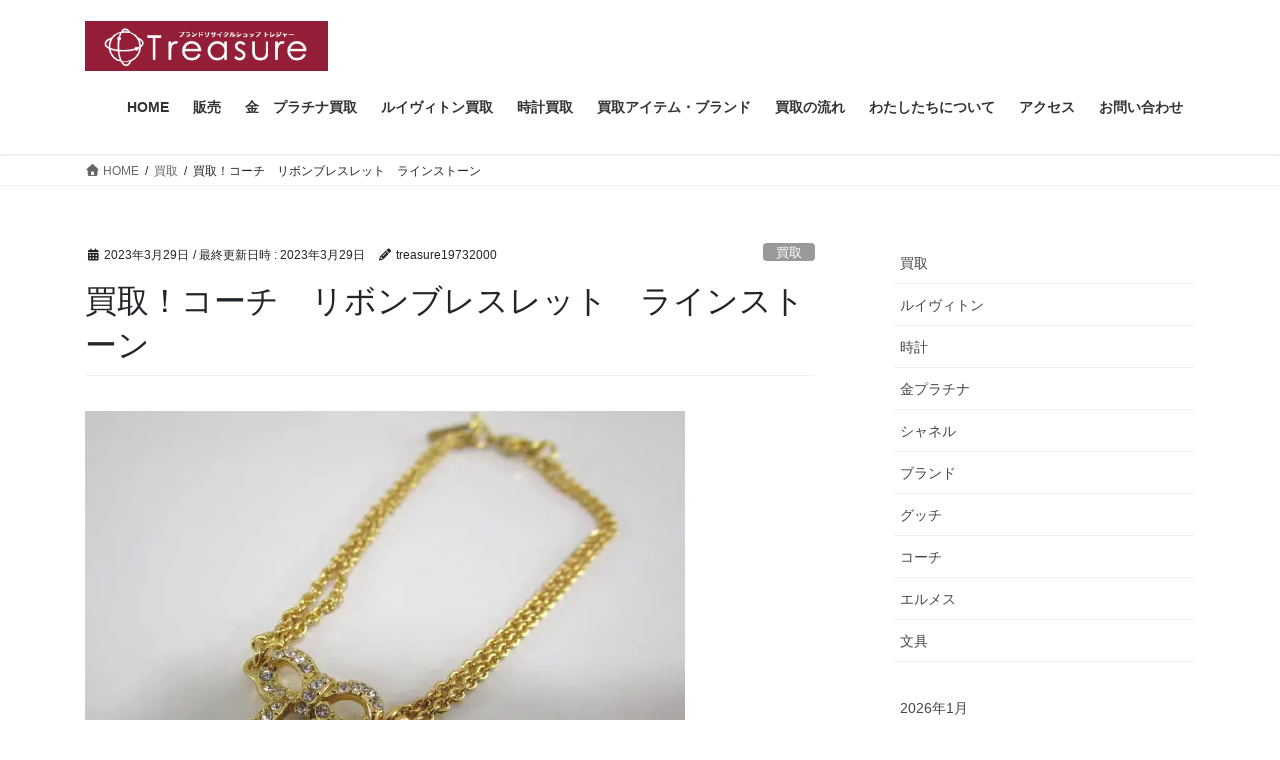

--- FILE ---
content_type: text/html; charset=UTF-8
request_url: https://www.treasure1973.com/buy-co-171/
body_size: 28967
content:
<!DOCTYPE html><html lang="ja"><head><meta charset="utf-8"><meta http-equiv="X-UA-Compatible" content="IE=edge"><meta name="viewport" content="width=device-width, initial-scale=1"><meta name='robots' content='index, follow, max-image-preview:large, max-snippet:-1, max-video-preview:-1' /><link media="all" href="https://www.treasure1973.com/wp-content/cache/autoptimize/css/autoptimize_f58acde0a53073d076a775368fe9b540.css" rel="stylesheet"><link media="screen" href="https://www.treasure1973.com/wp-content/cache/autoptimize/css/autoptimize_00df71b5809d374b00ce03791ac8fac1.css" rel="stylesheet"><title>買取！コーチ　リボンブレスレット　ラインストーン - トレジャー</title><meta name="description" content="店頭にてコーチのブレスレットを買取させていただきました。　リボンのチャームにラインストーンがセットされたかわいいアイテムです。" /><link rel="canonical" href="https://www.treasure1973.com/buy-co-171/" /><meta property="og:locale" content="ja_JP" /><meta property="og:type" content="article" /><meta property="og:title" content="買取！コーチ　リボンブレスレット　ラインストーン - トレジャー" /><meta property="og:description" content="店頭にてコーチのブレスレットを買取させていただきました。　リボンのチャームにラインストーンがセットされたかわいいアイテムです。" /><meta property="og:url" content="https://www.treasure1973.com/buy-co-171/" /><meta property="og:site_name" content="トレジャー倉敷のブランド買取・金プラチナ買取・時計の買取" /><meta property="article:publisher" content="https://www.facebook.com/profile.php?id=100054530557245" /><meta property="article:published_time" content="2023-03-29T04:19:27+00:00" /><meta property="article:modified_time" content="2023-03-29T04:19:29+00:00" /><meta property="og:image" content="https://www.treasure1973.com/wp-content/uploads/2023/03/6112.jpg" /><meta property="og:image:width" content="600" /><meta property="og:image:height" content="450" /><meta property="og:image:type" content="image/jpeg" /><meta name="author" content="treasure19732000" /><meta name="twitter:card" content="summary_large_image" /><meta name="twitter:label1" content="執筆者" /><meta name="twitter:data1" content="treasure19732000" /><meta name="twitter:label2" content="推定読み取り時間" /><meta name="twitter:data2" content="1分" /> <script type="application/ld+json" class="yoast-schema-graph">{"@context":"https://schema.org","@graph":[{"@type":"Article","@id":"https://www.treasure1973.com/buy-co-171/#article","isPartOf":{"@id":"https://www.treasure1973.com/buy-co-171/"},"author":{"name":"treasure19732000","@id":"https://www.treasure1973.com/#/schema/person/08d3726cfa4d2a54c7075f118223b44a"},"headline":"買取！コーチ　リボンブレスレット　ラインストーン","datePublished":"2023-03-29T04:19:27+00:00","dateModified":"2023-03-29T04:19:29+00:00","mainEntityOfPage":{"@id":"https://www.treasure1973.com/buy-co-171/"},"wordCount":0,"commentCount":0,"publisher":{"@id":"https://www.treasure1973.com/#organization"},"image":{"@id":"https://www.treasure1973.com/buy-co-171/#primaryimage"},"thumbnailUrl":"https://www.treasure1973.com/wp-content/uploads/2023/03/6112.jpg","articleSection":["買取","コーチ"],"inLanguage":"ja","potentialAction":[{"@type":"CommentAction","name":"Comment","target":["https://www.treasure1973.com/buy-co-171/#respond"]}]},{"@type":"WebPage","@id":"https://www.treasure1973.com/buy-co-171/","url":"https://www.treasure1973.com/buy-co-171/","name":"買取！コーチ　リボンブレスレット　ラインストーン - トレジャー","isPartOf":{"@id":"https://www.treasure1973.com/#website"},"primaryImageOfPage":{"@id":"https://www.treasure1973.com/buy-co-171/#primaryimage"},"image":{"@id":"https://www.treasure1973.com/buy-co-171/#primaryimage"},"thumbnailUrl":"https://www.treasure1973.com/wp-content/uploads/2023/03/6112.jpg","datePublished":"2023-03-29T04:19:27+00:00","dateModified":"2023-03-29T04:19:29+00:00","description":"店頭にてコーチのブレスレットを買取させていただきました。　リボンのチャームにラインストーンがセットされたかわいいアイテムです。","breadcrumb":{"@id":"https://www.treasure1973.com/buy-co-171/#breadcrumb"},"inLanguage":"ja","potentialAction":[{"@type":"ReadAction","target":["https://www.treasure1973.com/buy-co-171/"]}]},{"@type":"ImageObject","inLanguage":"ja","@id":"https://www.treasure1973.com/buy-co-171/#primaryimage","url":"https://www.treasure1973.com/wp-content/uploads/2023/03/6112.jpg","contentUrl":"https://www.treasure1973.com/wp-content/uploads/2023/03/6112.jpg","width":600,"height":450,"caption":"コーチ買取　倉敷"},{"@type":"BreadcrumbList","@id":"https://www.treasure1973.com/buy-co-171/#breadcrumb","itemListElement":[{"@type":"ListItem","position":1,"name":"ホーム","item":"https://www.treasure1973.com/"},{"@type":"ListItem","position":2,"name":"買取！コーチ　リボンブレスレット　ラインストーン"}]},{"@type":"WebSite","@id":"https://www.treasure1973.com/#website","url":"https://www.treasure1973.com/","name":"トレジャー倉敷のブランド買取・金プラチナ買取・時計の買取","description":"おかげさまで18周年。岡山県倉敷市でブランド買取、金プラチナ買取、時計買取をさせていただいていますトレジャーです。","publisher":{"@id":"https://www.treasure1973.com/#organization"},"potentialAction":[{"@type":"SearchAction","target":{"@type":"EntryPoint","urlTemplate":"https://www.treasure1973.com/?s={search_term_string}"},"query-input":{"@type":"PropertyValueSpecification","valueRequired":true,"valueName":"search_term_string"}}],"inLanguage":"ja"},{"@type":"Organization","@id":"https://www.treasure1973.com/#organization","name":"ブランドリサイクルショップ　トレジャー","url":"https://www.treasure1973.com/","logo":{"@type":"ImageObject","inLanguage":"ja","@id":"https://www.treasure1973.com/#/schema/logo/image/","url":"https://www.treasure1973.com/wp-content/uploads/2020/07/image28.gif","contentUrl":"https://www.treasure1973.com/wp-content/uploads/2020/07/image28.gif","width":256,"height":256,"caption":"ブランドリサイクルショップ　トレジャー"},"image":{"@id":"https://www.treasure1973.com/#/schema/logo/image/"},"sameAs":["https://www.facebook.com/profile.php?id=100054530557245"]},{"@type":"Person","@id":"https://www.treasure1973.com/#/schema/person/08d3726cfa4d2a54c7075f118223b44a","name":"treasure19732000","image":{"@type":"ImageObject","inLanguage":"ja","@id":"https://www.treasure1973.com/#/schema/person/image/","url":"https://secure.gravatar.com/avatar/ef295cea53a14d6dcf33c7275cee32d57208aba98c42bff0a65733466919e039?s=96&d=mm&r=g","contentUrl":"https://secure.gravatar.com/avatar/ef295cea53a14d6dcf33c7275cee32d57208aba98c42bff0a65733466919e039?s=96&d=mm&r=g","caption":"treasure19732000"},"sameAs":["https://www.treasure1973.com"],"url":"https://www.treasure1973.com/author/treasure19732000/"}]}</script> <link rel="alternate" type="application/rss+xml" title="トレジャー倉敷のブランド買取・金プラチナ買取・時計の買取 &raquo; フィード" href="https://www.treasure1973.com/feed/" /><link rel="alternate" type="application/rss+xml" title="トレジャー倉敷のブランド買取・金プラチナ買取・時計の買取 &raquo; コメントフィード" href="https://www.treasure1973.com/comments/feed/" /><link rel="alternate" type="application/rss+xml" title="トレジャー倉敷のブランド買取・金プラチナ買取・時計の買取 &raquo; 買取！コーチ　リボンブレスレット　ラインストーン のコメントのフィード" href="https://www.treasure1973.com/buy-co-171/feed/" /><link rel="alternate" title="oEmbed (JSON)" type="application/json+oembed" href="https://www.treasure1973.com/wp-json/oembed/1.0/embed?url=https%3A%2F%2Fwww.treasure1973.com%2Fbuy-co-171%2F" /><link rel="alternate" title="oEmbed (XML)" type="text/xml+oembed" href="https://www.treasure1973.com/wp-json/oembed/1.0/embed?url=https%3A%2F%2Fwww.treasure1973.com%2Fbuy-co-171%2F&#038;format=xml" /><style id='wp-img-auto-sizes-contain-inline-css' type='text/css'>img:is([sizes=auto i],[sizes^="auto," i]){contain-intrinsic-size:3000px 1500px}
/*# sourceURL=wp-img-auto-sizes-contain-inline-css */</style><style id='classic-theme-styles-inline-css' type='text/css'>/*! This file is auto-generated */
.wp-block-button__link{color:#fff;background-color:#32373c;border-radius:9999px;box-shadow:none;text-decoration:none;padding:calc(.667em + 2px) calc(1.333em + 2px);font-size:1.125em}.wp-block-file__button{background:#32373c;color:#fff;text-decoration:none}
/*# sourceURL=/wp-includes/css/classic-themes.min.css */</style><style id='snow-monkey-blocks-accordion-style-inline-css' type='text/css'>.smb-accordion{--smb-accordion--gap:var(--_margin-1);--smb-accordion--title-background-color:var(--_lighter-color-gray);--smb-accordion--title-color:inherit;--smb-accordion--body-padding:var(--_padding1)}.smb-accordion>*+*{margin-top:var(--smb-accordion--gap)}.smb-accordion__item{--smb-accordion-item--background-color:var(--smb-accordion--title-background-color);--smb-accordion-item--color:var(--smb-accordion--title-color);--smb-accordion-item--padding:var(--smb-accordion--body-padding);position:relative}.smb-accordion__item__title{align-items:center;background-color:var(--smb-accordion-item--background-color);color:var(--smb-accordion-item--color);display:flex;padding:calc(var(--_padding-1)*.5) var(--_padding-1)}.smb-accordion__item__title__label{flex:1 1 auto}.smb-accordion__item__title__icon{margin-left:var(--_margin-1);--_transition-duration:var(--_global--transition-duration);--_transition-function-timing:var(--_global--transition-function-timing);--_transition-delay:var(--_global--transition-delay);flex:0 0 auto;transition:transform var(--_transition-duration) var(--_transition-function-timing) var(--_transition-delay)}.smb-accordion__item__control{appearance:none!important;cursor:pointer!important;display:block!important;height:100%!important;inset:0!important;opacity:0!important;outline:none!important;position:absolute!important;width:100%!important;z-index:1!important}.smb-accordion__item__control:focus-visible{opacity:1!important;outline:1px solid!important}.smb-accordion__item__body{display:none;padding:var(--smb-accordion--body-padding);position:relative;z-index:2}.smb-accordion .smb-accordion__item__control:checked+.smb-accordion__item__body,.smb-accordion .smb-accordion__item__control:checked+.smb-accordion__item__title+.smb-accordion__item__body{display:block}.smb-accordion .smb-accordion__item__control:checked+.smb-accordion__item__title>.smb-accordion__item__title__icon{transform:rotate(180deg)}:where(.smb-accordion__item__body.is-layout-constrained>*){--wp--style--global--content-size:100%;--wp--style--global--wide-size:100%}

/*# sourceURL=https://www.treasure1973.com/wp-content/plugins/snow-monkey-blocks/dist/blocks/accordion/style-index.css */</style><style id='snow-monkey-blocks-alert-style-inline-css' type='text/css'>.smb-alert{--smb-alert--border-radius:var(--_global--border-radius);--smb-alert--background-color:#fff9e6;--smb-alert--border-color:#fff3cd;--smb-alert--color:#5a4d26;--smb-alert--padding:var(--_padding1);--smb-alert--icon-color:#ffc81a;--smb-alert--warning-background-color:#ffede6;--smb-alert--warning-border-color:#ffdacd;--smb-alert--warning-color:#361f17;--smb-alert--warning-icon-color:#ff561a;--smb-alert--success-background-color:#f4ffe6;--smb-alert--success-border-color:#dfffb3;--smb-alert--success-color:#28321b;--smb-alert--success-icon-color:#84e600;--smb-alert--remark-background-color:var(--_lightest-color-gray);--smb-alert--remark-border-color:var(--_lighter-color-gray);--smb-alert--remark-color:var(--_color-text);--smb-alert--remark-icon-color:var(--_color-gray);background-color:var(--smb-alert--background-color);border:1px solid var(--smb-alert--border-color);border-radius:var(--smb-alert--border-radius);color:var(--smb-alert--color);display:block;padding:var(--smb-alert--padding)}.smb-alert .svg-inline--fa{color:var(--smb-alert--icon-color)}.smb-alert--warning{--smb-alert--background-color:var(--smb-alert--warning-background-color);--smb-alert--border-color:var(--smb-alert--warning-border-color);--smb-alert--color:var(--smb-alert--warning-color);--smb-alert--icon-color:var(--smb-alert--warning-icon-color)}.smb-alert--success{--smb-alert--background-color:var(--smb-alert--success-background-color);--smb-alert--border-color:var(--smb-alert--success-border-color);--smb-alert--color:var(--smb-alert--success-color);--smb-alert--icon-color:var(--smb-alert--success-icon-color)}.smb-alert--remark{--smb-alert--background-color:var(--smb-alert--remark-background-color);--smb-alert--border-color:var(--smb-alert--remark-border-color);--smb-alert--color:var(--smb-alert--remark-color);--smb-alert--icon-color:var(--smb-alert--remark-icon-color)}.smb-alert__title{align-items:center;display:flex;margin-bottom:var(--_margin-1);position:relative}.smb-alert__title .svg-inline--fa{flex:0 0 auto;margin-right:var(--_margin-2);position:relative;top:-1px;--_font-size-level:3;font-size:var(--_fluid-font-size);height:1em;line-height:var(--_line-height)}:where(.smb-alert__body.is-layout-constrained>*){--wp--style--global--content-size:100%;--wp--style--global--wide-size:100%}

/*# sourceURL=https://www.treasure1973.com/wp-content/plugins/snow-monkey-blocks/dist/blocks/alert/style-index.css */</style><style id='snow-monkey-blocks-box-style-inline-css' type='text/css'>.smb-box{--smb-box--background-color:#0000;--smb-box--background-image:initial;--smb-box--background-opacity:1;--smb-box--border-color:var(--_lighter-color-gray);--smb-box--border-style:solid;--smb-box--border-width:0px;--smb-box--border-radius:var(--_global--border-radius);--smb-box--box-shadow:initial;--smb-box--color:inherit;--smb-box--padding:var(--_padding1);border-radius:var(--smb-box--border-radius);border-width:0;box-shadow:var(--smb-box--box-shadow);color:var(--smb-box--color);overflow:visible;padding:var(--smb-box--padding);position:relative}.smb-box--p-s{--smb-box--padding:var(--_padding-1)}.smb-box--p-l{--smb-box--padding:var(--_padding2)}.smb-box__background{background-color:var(--smb-box--background-color);background-image:var(--smb-box--background-image);border:var(--smb-box--border-width) var(--smb-box--border-style) var(--smb-box--border-color);border-radius:var(--smb-box--border-radius);bottom:0;display:block;left:0;opacity:var(--smb-box--background-opacity);position:absolute;right:0;top:0}.smb-box__body{position:relative}.smb-box--has-link{cursor:pointer}.smb-box--has-link:has(:focus-visible){outline:auto;outline:auto -webkit-focus-ring-color}.smb-box__link{display:block!important;height:0!important;position:static!important;text-indent:-99999px!important;width:0!important}:where(.smb-box__body.is-layout-constrained>*){--wp--style--global--content-size:100%;--wp--style--global--wide-size:100%}

/*# sourceURL=https://www.treasure1973.com/wp-content/plugins/snow-monkey-blocks/dist/blocks/box/style-index.css */</style><style id='snow-monkey-blocks-btn-style-inline-css' type='text/css'>.smb-btn:not(:root){color:var(--smb-btn--color);text-decoration:none}.smb-btn{--smb-btn--background-color:var(--wp--preset--color--black);--smb-btn--background-image:initial;--smb-btn--border:none;--smb-btn--border-radius:var(--_global--border-radius);--smb-btn--color:var(--wp--preset--color--white);--smb-btn--padding:var(--_padding-1);--smb-btn--padding-vertical:calc(var(--smb-btn--padding)*0.5);--smb-btn--padding-horizontal:var(--smb-btn--padding);--smb-btn--style--ghost--border-color:var(--smb-btn--background-color,currentColor);--smb-btn--style--ghost--color:currentColor;--smb-btn--style--text--color:currentColor;background-color:var(--smb-btn--background-color);background-image:var(--smb-btn--background-image);border:var(--smb-btn--border);border-radius:var(--smb-btn--border-radius);cursor:pointer;display:inline-flex;justify-content:center;margin:0;max-width:100%;padding:var(--smb-btn--padding-vertical) var(--smb-btn--padding-horizontal);white-space:nowrap;--_transition-duration:var(--_global--transition-duration);--_transition-function-timing:var(--_global--transition-function-timing);--_transition-delay:var(--_global--transition-delay);transition:all var(--_transition-duration) var(--_transition-function-timing) var(--_transition-delay)}.smb-btn:focus-visible{filter:brightness(90%)}.smb-btn__label{color:currentColor;white-space:inherit!important}.smb-btn--little-wider{--smb-btn--padding-horizontal:var(--_padding2)}.smb-btn--wider{--smb-btn--padding-horizontal:var(--_padding3)}.smb-btn--full,.smb-btn--more-wider{width:100%}.smb-btn--wrap{white-space:normal}.smb-btn-wrapper.is-style-ghost .smb-btn{--smb-btn--color:var(--smb-btn--style--ghost--color);background-color:#0000;border:1px solid var(--smb-btn--style--ghost--border-color)}.smb-btn-wrapper.is-style-ghost .smb-btn[style*="background-color:"]{background-color:#0000!important}.smb-btn-wrapper.is-style-text .smb-btn{--smb-btn--background-color:#0000;--smb-btn--color:var(--smb-btn--style--text--color);border:none}.aligncenter .smb-btn-wrapper,.smb-btn-wrapper.aligncenter{text-align:center}@media(min-width:640px){.smb-btn--more-wider{--smb-btn--padding-horizontal:var(--_padding4);display:inline-block;width:auto}}@media(any-hover:hover){.smb-btn:hover{filter:brightness(90%)}}

/*# sourceURL=https://www.treasure1973.com/wp-content/plugins/snow-monkey-blocks/dist/blocks/btn/style-index.css */</style><style id='snow-monkey-blocks-buttons-style-inline-css' type='text/css'>.smb-buttons{--smb-buttons--gap:var(--_margin1);display:flex;flex-wrap:wrap;gap:var(--smb-buttons--gap)}.smb-buttons.has-text-align-left,.smb-buttons.is-content-justification-left{justify-content:flex-start}.smb-buttons.has-text-align-center,.smb-buttons.is-content-justification-center{justify-content:center}.smb-buttons.has-text-align-right,.smb-buttons.is-content-justification-right{justify-content:flex-end}.smb-buttons.is-content-justification-space-between{justify-content:space-between}.smb-buttons>.smb-btn-wrapper{flex:0 1 auto;margin:0}.smb-buttons>.smb-btn-wrapper--full{flex:1 1 auto}@media not all and (min-width:640px){.smb-buttons>.smb-btn-wrapper--more-wider{flex:1 1 auto}}

/*# sourceURL=https://www.treasure1973.com/wp-content/plugins/snow-monkey-blocks/dist/blocks/buttons/style-index.css */</style><style id='snow-monkey-blocks-categories-list-style-inline-css' type='text/css'>.smb-categories-list{--smb-categories-list--count-background-color:var(--_lighter-color-gray);--smb-categories-list--count-color:inherit;--smb-categories-list--gap:var(--_margin-2)}.smb-categories-list__list{display:grid;gap:var(--smb-categories-list--gap);list-style:none;margin-left:0;padding-left:0}.smb-categories-list__list.masonry-active{display:block}.smb-categories-list__list.masonry-active .smb-categories-list__item:not(:first-child){margin-top:var(--smb-categories-list--gap)}.smb-categories-list__item{border:1px solid var(--smb-categories-list--count-background-color);box-sizing:border-box;display:flex;flex-direction:row;right:0}.smb-categories-list__item__count{align-items:center;background-color:var(--smb-categories-list--count-background-color);color:var(--smb-categories-list--count-color);display:flex;flex-direction:column;justify-content:center;padding:var(--_padding1);position:relative;text-align:center}.smb-categories-list__item__count>span{white-space:nowrap}.smb-categories-list__item__count:after{border-bottom:8px solid #0000;border-left:8px solid #0000;border-left-color:var(--smb-categories-list--count-background-color);border-right:0 solid #0000;border-top:8px solid #0000;content:"";height:0;left:100%;position:absolute;width:0}.smb-categories-list__item__count span{--_font-size-level:-1;font-size:var(--_font-size);line-height:var(--_line-height)}.smb-categories-list__item__category-name{font-weight:700;margin-bottom:var(--_margin-2)}.smb-categories-list__item__category-description,.smb-categories-list__item__recent-label{margin-bottom:var(--_margin-2);--_font-size-level:-1;font-size:var(--_font-size);line-height:var(--_line-height)}.smb-categories-list__item__recent-label{align-items:center;display:flex;flex-direction:row;font-weight:700;justify-content:center;margin-top:var(--_margin-1)}.smb-categories-list__item__recent-label:after,.smb-categories-list__item__recent-label:before{background-color:currentColor;content:"";display:block;flex:1 0 0%;height:1px;min-width:20px}.smb-categories-list__item__recent-label:before{margin-right:.5em}.smb-categories-list__item__recent-label:after{margin-left:.5em}.smb-categories-list__item__list{list-style:none;margin-left:0;padding-left:0;--_font-size-level:-1;font-size:var(--_font-size);line-height:var(--_line-height);word-break:break-word}.smb-categories-list__item__list>*+*{margin-top:var(--_margin-2)}.smb-categories-list__item__detail{flex-grow:1;padding:var(--_padding1) var(--_padding1) var(--_padding1) var(--_padding2)}.smb-categories-list__item__detail a{color:inherit;text-decoration:none}.smb-categories-list__item__detail a:focus-visible{text-decoration:underline}@media(min-width:640px){.smb-categories-list__list{grid-template-columns:repeat(2,1fr)}.smb-categories-list__list.masonry-active .smb-categories-list__item{width:calc((100% - var(--smb-categories-list--gap))/2)}.smb-categories-list__list.masonry-active .smb-categories-list__item:nth-child(2){margin-top:0}.smb-categories-list__list.masonry-active .smb-categories-list__item:nth-child(2n){transform:translateX(var(--smb-categories-list--gap))}.smb-categories-list__list.masonry-active .smb-categories-list__item:nth-child(2n-1) .smb-categories-list__item__count{order:1}.smb-categories-list__list.masonry-active .smb-categories-list__item:nth-child(2n-1) .smb-categories-list__item__count:after{border-bottom:8px solid #0000;border-left:0 solid #0000;border-right:8px solid #0000;border-right-color:var(--smb-categories-list--count-background-color);border-top:8px solid #0000;height:0;left:auto;right:100%;width:0}.smb-categories-list__item:nth-child(2n-1) .smb-categories-list__item__detail{padding:var(--_padding1) var(--_padding2) var(--_padding1) var(--_padding1)}}@media(any-hover:hover){.smb-categories-list__item__detail a:hover{text-decoration:underline}}

/*# sourceURL=https://www.treasure1973.com/wp-content/plugins/snow-monkey-blocks/dist/blocks/categories-list/style-index.css */</style><style id='snow-monkey-blocks-container-style-inline-css' type='text/css'>.smb-container__body{margin-left:auto;margin-right:auto;max-width:100%}.smb-container--no-gutters{padding-left:0!important;padding-right:0!important}:where(.smb-container__body.is-layout-constrained>*){--wp--style--global--content-size:100%;--wp--style--global--wide-size:100%}

/*# sourceURL=https://www.treasure1973.com/wp-content/plugins/snow-monkey-blocks/dist/blocks/container/style-index.css */</style><style id='snow-monkey-blocks-contents-outline-style-inline-css' type='text/css'>.smb-contents-outline{--smb-contents-outline--background-color:var(--wp--preset--color--sm-lightest-gray);--smb-contents-outline--color:inherit;background-color:var(--smb-contents-outline--background-color);color:var(--smb-contents-outline--color);padding:0!important}.smb-contents-outline .wpco{background-color:inherit;color:inherit}

/*# sourceURL=https://www.treasure1973.com/wp-content/plugins/snow-monkey-blocks/dist/blocks/contents-outline/style-index.css */</style><style id='snow-monkey-blocks-countdown-style-inline-css' type='text/css'>.smb-countdown{--smb-countdown--gap:var(--_margin-2);--smb-countdown--numeric-color:currentColor;--smb-countdown--clock-color:currentColor}.smb-countdown__list{align-items:center;align-self:center;display:flex;flex-direction:row;flex-wrap:wrap;list-style-type:none;margin-left:0;padding-left:0}.smb-countdown__list-item{margin:0 var(--smb-countdown--gap);text-align:center}.smb-countdown__list-item:first-child{margin-left:0}.smb-countdown__list-item:last-child{margin-right:0}.smb-countdown__list-item__numeric{color:var(--smb-countdown--numeric-color);display:block;--_font-size-level:3;font-size:var(--_fluid-font-size);font-weight:700;line-height:var(--_line-height)}.smb-countdown__list-item__clock{color:var(--smb-countdown--clock-color);display:block;--_font-size-level:-1;font-size:var(--_font-size);line-height:var(--_line-height)}.smb-countdown .align-center{justify-content:center}.smb-countdown .align-left{justify-content:flex-start}.smb-countdown .align-right{justify-content:flex-end}.is-style-inline .smb-countdown__list-item__clock,.is-style-inline .smb-countdown__list-item__numeric{display:inline}

/*# sourceURL=https://www.treasure1973.com/wp-content/plugins/snow-monkey-blocks/dist/blocks/countdown/style-index.css */</style><style id='snow-monkey-blocks-directory-structure-style-inline-css' type='text/css'>.smb-directory-structure{--smb-directory-structure--background-color:var(--_lightest-color-gray);--smb-directory-structure--padding:var(--_padding1);--smb-directory-structure--gap:var(--_margin-2);--smb-directory-structure--icon-color:inherit;background-color:var(--smb-directory-structure--background-color);overflow-x:auto;overflow-y:hidden;padding:var(--smb-directory-structure--padding)}.smb-directory-structure>*+*{margin-top:var(--smb-directory-structure--gap)}.smb-directory-structure__item p{align-items:flex-start;display:flex;flex-wrap:nowrap}.smb-directory-structure .fa-fw{color:var(--smb-directory-structure--icon-color);width:auto}.smb-directory-structure .svg-inline--fa{display:var(--fa-display,inline-block);height:1em;overflow:visible;vertical-align:-.125em}.smb-directory-structure__item__name{margin-left:.5em;white-space:nowrap}.smb-directory-structure__item__list{margin-left:1.5em}.smb-directory-structure__item__list>*{margin-top:var(--smb-directory-structure--gap)}

/*# sourceURL=https://www.treasure1973.com/wp-content/plugins/snow-monkey-blocks/dist/blocks/directory-structure/style-index.css */</style><style id='snow-monkey-blocks-evaluation-star-style-inline-css' type='text/css'>.smb-evaluation-star{--smb-evaluation-star--gap:var(--_margin-2);--smb-evaluation-star--icon-color:#f9bb2d;--smb-evaluation-star--numeric-color:currentColor;align-items:center;display:flex;gap:var(--smb-evaluation-star--gap)}.smb-evaluation-star--title-right .smb-evaluation-star__title{order:1}.smb-evaluation-star__body{display:inline-flex;gap:var(--smb-evaluation-star--gap)}.smb-evaluation-star__numeric{color:var(--smb-evaluation-star--numeric-color);font-weight:700}.smb-evaluation-star__numeric--right{order:1}.smb-evaluation-star__icon{color:var(--smb-evaluation-star--icon-color);display:inline-block}.smb-evaluation-star .svg-inline--fa{display:var(--fa-display,inline-block);height:1em;overflow:visible;vertical-align:-.125em}

/*# sourceURL=https://www.treasure1973.com/wp-content/plugins/snow-monkey-blocks/dist/blocks/evaluation-star/style-index.css */</style><style id='snow-monkey-blocks-faq-style-inline-css' type='text/css'>.smb-faq{--smb-faq--border-color:var(--_lighter-color-gray);--smb-faq--label-color:initial;--smb-faq--item-gap:var(--_margin1);--smb-faq--item-question-label-color:currentColor;--smb-faq--item-answer-label-color:currentColor;border-top:1px solid var(--smb-faq--border-color)}.smb-faq__item{border-bottom:1px solid var(--smb-faq--border-color);padding:var(--_padding1) 0}.smb-faq__item__answer,.smb-faq__item__question{display:flex;flex-direction:row;flex-wrap:nowrap}.smb-faq__item__answer__label,.smb-faq__item__question__label{flex:0 0 0%;margin-right:var(--smb-faq--item-gap);margin-top:calc(var(--_half-leading)*-1em - .125em);--_font-size-level:3;font-size:var(--_fluid-font-size);font-weight:400;line-height:var(--_line-height);min-width:.8em}.smb-faq__item__answer__body,.smb-faq__item__question__body{flex:1 1 auto;margin-top:calc(var(--_half-leading)*-1em)}.smb-faq__item__question{font-weight:700;margin:0 0 var(--smb-faq--item-gap)}.smb-faq__item__question__label{color:var(--smb-faq--item-question-label-color)}.smb-faq__item__answer__label{color:var(--smb-faq--item-answer-label-color)}:where(.smb-faq__item__answer__body.is-layout-constrained>*){--wp--style--global--content-size:100%;--wp--style--global--wide-size:100%}

/*# sourceURL=https://www.treasure1973.com/wp-content/plugins/snow-monkey-blocks/dist/blocks/faq/style-index.css */</style><style id='snow-monkey-blocks-flex-style-inline-css' type='text/css'>.smb-flex{--smb-flex--box-shadow:none;box-shadow:var(--smb-flex--box-shadow);flex-direction:column}.smb-flex.is-horizontal{flex-direction:row}.smb-flex.is-vertical{flex-direction:column}.smb-flex>*{--smb--flex-grow:0;--smb--flex-shrink:1;--smb--flex-basis:auto;flex-basis:var(--smb--flex-basis);flex-grow:var(--smb--flex-grow);flex-shrink:var(--smb--flex-shrink);min-width:0}

/*# sourceURL=https://www.treasure1973.com/wp-content/plugins/snow-monkey-blocks/dist/blocks/flex/style-index.css */</style><style id='snow-monkey-blocks-grid-style-inline-css' type='text/css'>.smb-grid{--smb-grid--gap:0px;--smb-grid--column-auto-repeat:auto-fit;--smb-grid--columns:1;--smb-grid--column-min-width:250px;--smb-grid--grid-template-columns:none;--smb-grid--rows:1;--smb-grid--grid-template-rows:none;display:grid;gap:var(--smb-grid--gap)}.smb-grid>*{--smb--justify-self:stretch;--smb--align-self:stretch;--smb--grid-column:auto;--smb--grid-row:auto;align-self:var(--smb--align-self);grid-column:var(--smb--grid-column);grid-row:var(--smb--grid-row);justify-self:var(--smb--justify-self);margin-bottom:0;margin-top:0;min-width:0}.smb-grid--columns\:columns{grid-template-columns:repeat(var(--smb-grid--columns),1fr)}.smb-grid--columns\:min{grid-template-columns:repeat(var(--smb-grid--column-auto-repeat),minmax(min(var(--smb-grid--column-min-width),100%),1fr))}.smb-grid--columns\:free{grid-template-columns:var(--smb-grid--grid-template-columns)}.smb-grid--rows\:rows{grid-template-rows:repeat(var(--smb-grid--rows),1fr)}.smb-grid--rows\:free{grid-template-rows:var(--smb-grid--grid-template-rows)}

/*# sourceURL=https://www.treasure1973.com/wp-content/plugins/snow-monkey-blocks/dist/blocks/grid/style-index.css */</style><style id='snow-monkey-blocks-hero-header-style-inline-css' type='text/css'>.smb-hero-header{--smb-hero-header--columns:12;--smb-hero-header--rows:12;--smb-hero-header--max-gap:var(--_margin1);--smb-hero-header--gap:min(3.33333%,var(--smb-hero-header--max-gap));--smb-hero-header--min-height:0px;--smb-hero-header--max-width:none;--smb-hero-header--object-position-x:50%;--smb-hero-header--object-position-y:50%;--smb-hero-header--figure-grid-column-start:1;--smb-hero-header--figure-grid-column-end:-1;--smb-hero-header--figure-grid-row-start:1;--smb-hero-header--figure-grid-row-end:-1;--smb-hero-header--figure-aspect-ratio:auto;--smb-hero-header--mask-color:#0000;--smb-hero-header--mask-image:initial;--smb-hero-header--mask-opacity:1;--smb-hero-header--body-align-self:auto;--smb-hero-header--body-justify-self:auto;--smb-hero-header--body-grid-column-start:1;--smb-hero-header--body-grid-column-end:-1;--smb-hero-header--body-grid-row-start:1;--smb-hero-header--body-grid-row-end:-1;--smb-hero-header--body-max-width:100%;--smb-hero-header--body-padding-top:0px;--smb-hero-header--body-padding-right:0px;--smb-hero-header--body-padding-bottom:0px;--smb-hero-header--body-padding-left:0px;display:grid;gap:var(--smb-hero-header--gap);grid-template-columns:repeat(var(--smb-hero-header--columns),1fr);grid-template-rows:repeat(var(--smb-hero-header--rows),1fr);max-width:var(--smb-hero-header--max-width)!important;min-height:var(--smb-hero-header--min-height)}.smb-hero-header__mask{background-color:var(--smb-hero-header--mask-color);background-image:var(--smb-hero-header--mask-image);inset:0;position:absolute}.smb-hero-header__figure{aspect-ratio:var(--smb-hero-header--figure-aspect-ratio);grid-column:var(--smb-hero-header--figure-grid-column-start)/var(--smb-hero-header--figure-grid-column-end);grid-row:var(--smb-hero-header--figure-grid-row-start)/var(--smb-hero-header--figure-grid-row-end);position:relative}.smb-hero-header__figure>img,.smb-hero-header__figure>video{height:100%!important;object-fit:cover;object-position:var(--smb-hero-header--object-position-x) var(--smb-hero-header--object-position-y);opacity:var(--smb-hero-header--mask-opacity);position:relative;width:100%!important}.smb-hero-header__body{align-self:var(--smb-hero-header--body-align-self);grid-column:var(--smb-hero-header--body-grid-column-start)/var(--smb-hero-header--body-grid-column-end);grid-row:var(--smb-hero-header--body-grid-row-start)/var(--smb-hero-header--body-grid-row-end);justify-self:var(--smb-hero-header--body-justify-self);max-width:var(--smb-hero-header--body-max-width);padding:var(--smb-hero-header--body-padding-top) var(--smb-hero-header--body-padding-right) var(--smb-hero-header--body-padding-bottom) var(--smb-hero-header--body-padding-left);position:relative}.smb-hero-header--fit{--smb-hero-header--figure-grid-column-start:1;--smb-hero-header--figure-grid-column-end:-1;--smb-hero-header--figure-grid-row-start:1;--smb-hero-header--figure-grid-row-end:-1;--smb-hero-header--figure-aspect-ratio:auto}.smb-hero-header--fit>.smb-hero-header__figure{position:relative}.smb-hero-header--fit>.smb-hero-header__figure>*{inset:0;position:absolute}:where(.smb-hero-header__body.is-layout-constrained>*){--wp--style--global--content-size:100%;--wp--style--global--wide-size:100%}@media(orientation:portrait){.smb-hero-header__figure{aspect-ratio:calc(1/(var(--smb-hero-header--figure-aspect-ratio)))}}

/*# sourceURL=https://www.treasure1973.com/wp-content/plugins/snow-monkey-blocks/dist/blocks/hero-header/style-index.css */</style><style id='snow-monkey-blocks-list-style-inline-css' type='text/css'>.smb-list{--smb-list--gap:var(--_margin-2)}.smb-list ul{list-style:none!important}.smb-list ul *>li:first-child,.smb-list ul li+li{margin-top:var(--smb-list--gap)}.smb-list ul>li{position:relative}.smb-list ul>li .smb-list__icon{left:-1.5em;position:absolute}

/*# sourceURL=https://www.treasure1973.com/wp-content/plugins/snow-monkey-blocks/dist/blocks/list/style-index.css */</style><style id='snow-monkey-blocks-panels-style-inline-css' type='text/css'>.smb-panels{--smb-panels--item-background-color:var(--wp--preset--color--white);--smb-panels--item-color:var(--wp--preset--color--sm-text);--smb-panels--box-shadow:0 0 35px 0 #0000001a;--smb-panels--box-shadow--hover:0 7px 35px 0 #00000026;--smb-panels--item-box-shadow:none;--smb-panels--item-box-shadow--hover:none;--smb-panels--glue--box-shadow:none;--smb-panels--glue--border-color:var(--wp--preset--color--sm-lighter-gray)}.smb-panels>.c-row>.c-row__col{background-color:#0000!important;background-image:none!important;padding-bottom:0;padding-top:0}.smb-panels__item{--smb-panel--background-color:var(--smb-panels--item-background-color);--smb-panel--background-image:initial;--smb-panel--color:var(--smb-panels--item-color);background-color:var(--smb-panel--background-color);background-image:var(--smb-panel--background-image);box-shadow:var(--smb-panels--item-box-shadow);color:var(--smb-panel--color);display:block;flex:1;padding:0;position:relative;text-decoration:none;--_transition-duration:var(--_global--transition-duration);--_transition-function-timing:var(--_global--transition-function-timing);--_transition-delay:var(--_global--transition-delay);transition:box-shadow var(--_transition-duration) var(--_transition-function-timing) var(--_transition-delay)}.smb-panels__item:focus-visible{box-shadow:var(--smb-panels--item-box-shadow--hover)}.smb-panels__item__figure>img{width:100%}.smb-panels__item__body{padding:var(--_padding1)}.smb-panels__item__body a{position:relative;z-index:1}.smb-panels__item__title{font-weight:700;margin:0}.smb-panels__item__action,.smb-panels__item__content{margin-top:var(--_margin-1)}.smb-panels__item__action--nolabel{margin-top:0}.smb-panels__item__action>a{outline:none;position:static;text-decoration:none;z-index:auto}.smb-panels__item--vertical{text-align:center}.smb-panels__item--horizontal{display:flex;flex-direction:column;text-align:center}.smb-panels__item--horizontal.smb-panels__item--reverse>.smb-panels__item__figure{order:1}.smb-panels__item--block-link>.smb-panels__item__body>*,.smb-panels__item--free>.smb-panels__item__body>*{margin-bottom:0;margin-top:0}.smb-panels__item--block-link,.smb-panels__item--horizontal,.smb-panels__item--vertical{cursor:pointer}.smb-panels__item--block-link:has(:focus-visible),.smb-panels__item--horizontal:has(:focus-visible),.smb-panels__item--vertical:has(:focus-visible){outline:auto;outline:auto -webkit-focus-ring-color}.smb-panels[data-image-padding=true] .smb-panels__item__figure{padding:var(--_padding-1) var(--_padding-1) 0}.smb-panels[data-image-padding=true] .smb-panels__item--horizontal.smb-panels__item--reverse>.smb-panels__item__figure{padding:0 var(--_padding-1) var(--_padding-1) var(--_padding-1)}.smb-panels:not(.smb-panels--glue){--smb-panels--item-box-shadow:var(--smb-panels--box-shadow);--smb-panels--item-box-shadow--hover:var(--smb-panels--box-shadow--hover)}.smb-panels.smb-panels--glue{--smb-panels--glue--box-shadow:var(--smb-panels--box-shadow);box-shadow:var(--smb-panels--glue--box-shadow);overflow:hidden}.smb-panels.smb-panels--glue>.c-row{margin-bottom:-1px;margin-left:-1px;margin-right:-1px}.smb-panels.smb-panels--glue>.c-row>.c-row__col{border-bottom:1px solid var(--smb-panels--glue--border-color);border-right:1px solid var(--smb-panels--glue--border-color)}:where(.smb-panels__item__body.is-layout-constrained>*){--wp--style--global--content-size:100%;--wp--style--global--wide-size:100%}@media(min-width:640px){.smb-panels__item--horizontal{flex-direction:row;text-align:left}.smb-panels__item--horizontal>.smb-panels__item__body{flex:1 1 auto}.smb-panels__item--horizontal>.smb-panels__item__figure{flex:0 0 50%;max-width:50%;overflow:hidden;position:relative}.smb-panels__item--horizontal>.smb-panels__item__figure img{height:auto;max-height:none;max-width:none;position:relative;top:50%;transform:translateY(-50%);width:100%}.smb-panels__item--horizontal>.smb-panels__item__body{align-self:center}.smb-panels[data-image-padding=true] .smb-panels__item--horizontal>.smb-panels__item__figure{padding:var(--_padding-1) 0 var(--_padding-1) var(--_padding-1)}.smb-panels[data-image-padding=true] .smb-panels__item--horizontal.smb-panels__item--reverse>.smb-panels__item__figure{padding:var(--_padding-1) var(--_padding-1) var(--_padding-1) 0}}@media(any-hover:hover){.smb-panels__item:hover{box-shadow:var(--smb-panels--item-box-shadow--hover)}}

/*# sourceURL=https://www.treasure1973.com/wp-content/plugins/snow-monkey-blocks/dist/blocks/panels/style-index.css */</style><style id='snow-monkey-blocks-price-menu-style-inline-css' type='text/css'>.smb-price-menu{--smb-price-menu--border-color:var(--_lighter-color-gray);--smb-price-menu--item-padding:var(--_padding-1);border-top:1px solid var(--smb-price-menu--border-color)}.smb-price-menu>.smb-price-menu__item{margin-bottom:0;margin-top:0}.smb-price-menu__item{border-bottom:1px solid var(--smb-price-menu--border-color);column-gap:var(--_margin-1);padding:var(--smb-price-menu--item-padding) 0}@media(min-width:640px){.smb-price-menu__item{align-items:center;display:flex;flex-direction:row;flex-wrap:nowrap;justify-content:space-between}.smb-price-menu__item>:where(.smb-price-menu__item__title){flex:1 1 auto}.smb-price-menu__item>:where(.smb-price-menu__item__price){flex:0 0 auto}}

/*# sourceURL=https://www.treasure1973.com/wp-content/plugins/snow-monkey-blocks/dist/blocks/price-menu/style-index.css */</style><style id='snow-monkey-blocks-rating-box-style-inline-css' type='text/css'>.smb-rating-box{--smb-rating-box--gap:var(--_margin-1);--smb-rating-box--bar-border-radius:var(--_global--border-radius);--smb-rating-box--bar-background-color:var(--_lighter-color-gray);--smb-rating-box--bar-height:1rem;--smb-rating-box--rating-background-color:#f9bb2d}.smb-rating-box>.smb-rating-box__item__title{margin-bottom:var(--_margin-2)}.smb-rating-box__body>*+*{margin-top:var(--smb-rating-box--gap)}.smb-rating-box__item{display:grid;gap:var(--_margin-2)}.smb-rating-box__item__body{align-items:end;display:grid;gap:var(--_margin1);grid-template-columns:1fr auto}.smb-rating-box__item__numeric{--_font-size-level:-2;font-size:var(--_font-size);line-height:var(--_line-height)}.smb-rating-box__item__evaluation{grid-column:1/-1}.smb-rating-box__item__evaluation__bar,.smb-rating-box__item__evaluation__rating{border-radius:var(--smb-rating-box--bar-border-radius);height:var(--smb-rating-box--bar-height)}.smb-rating-box__item__evaluation__bar{background-color:var(--smb-rating-box--bar-background-color);position:relative}.smb-rating-box__item__evaluation__rating{background-color:var(--smb-rating-box--rating-background-color);left:0;position:absolute;top:0}.smb-rating-box__item__evaluation__numeric{bottom:calc(var(--smb-rating-box--bar-height) + var(--_s-2));position:absolute;right:0;--_font-size-level:-2;font-size:var(--_font-size);line-height:var(--_line-height)}

/*# sourceURL=https://www.treasure1973.com/wp-content/plugins/snow-monkey-blocks/dist/blocks/rating-box/style-index.css */</style><style id='snow-monkey-blocks-read-more-box-style-inline-css' type='text/css'>.smb-read-more-box{--smb-read-more-box--content-height:100px;--smb-read-more-box--mask-color:var(--_global--background-color,#fff)}.smb-read-more-box__content{--_transition-duration:var(--_global--transition-duration);--_transition-function-timing:var(--_global--transition-function-timing);--_transition-delay:var(--_global--transition-delay);overflow:hidden;position:relative;transition:height var(--_transition-duration) var(--_transition-function-timing) var(--_transition-delay)}.smb-read-more-box__content[aria-hidden=true]{height:var(--smb-read-more-box--content-height)}.smb-read-more-box__action{display:flex;flex-wrap:wrap;margin-top:var(--_padding-1)}.smb-read-more-box__action.is-content-justification-left{justify-content:start}.smb-read-more-box__action.is-content-justification-center{justify-content:center}.smb-read-more-box__action.is-content-justification-right{justify-content:end}.smb-read-more-box__btn-wrapper.smb-btn-wrapper--full{flex-grow:1}.smb-read-more-box__button{cursor:pointer}.smb-read-more-box--has-mask .smb-read-more-box__content[aria-hidden=true]:after{background:linear-gradient(to bottom,#0000 0,var(--smb-read-more-box--mask-color) 100%);content:"";display:block;height:50px;inset:auto 0 0 0;position:absolute}.smb-read-more-box.is-style-ghost .smb-read-more-box__button{--smb-btn--color:var(--smb-btn--style--ghost--color);background-color:#0000;border:1px solid var(--smb-btn--style--ghost--border-color)}.smb-read-more-box.is-style-text .smb-read-more-box__button{--smb-btn--background-color:#0000;--smb-btn--color:var(--smb-btn--style--text--color);--smb-btn--padding:0px;border:none}:where(.smb-read-more-box__content.is-layout-constrained>*){--wp--style--global--content-size:100%;--wp--style--global--wide-size:100%}

/*# sourceURL=https://www.treasure1973.com/wp-content/plugins/snow-monkey-blocks/dist/blocks/read-more-box/style-index.css */</style><style id='snow-monkey-blocks-step-style-inline-css' type='text/css'>.smb-step{--smb-step--border-color:var(--_light-color-gray);--smb-step--gap:calc(var(--smb-step--number-size) + var(--_margin1));--smb-step--number-size:2.5rem;--smb-step--number-background-color:var(--wp--preset--color--black);--smb-step--number-color:var(--wp--preset--color--white);--smb-step--title-color:inherit;counter-reset:item}.smb-step__body{list-style:none;padding-left:0;position:relative}.smb-step__body>*+*{margin-top:var(--smb-step--gap)}.smb-step__body:before{border-left:1px dotted var(--smb-step--border-color);bottom:calc(var(--_half-leading)*1rem);content:"";display:block;left:calc(var(--smb-step--number-size)/2);position:absolute;top:calc(var(--_half-leading)*1rem)}.smb-step__item{margin-left:var(--smb-step--gap)}.smb-step__item__title{align-items:center;color:var(--smb-step--title-color);display:flex;flex-direction:row;flex-wrap:nowrap;font-weight:700;margin-bottom:var(--_margin-1);position:relative;--_font-size-level:0;font-size:var(--_font-size);line-height:var(--_line-height)}.smb-step__item__title>.smb-step__item__number{left:0;margin-left:calc(var(--smb-step--gap)*-1);position:absolute;top:50%;transform:translateY(-50%)}.smb-step__item__title>span{flex:1 1 auto}.smb-step__item__number{align-items:center;background-color:var(--smb-step--number-background-color);border-radius:100%;color:var(--smb-step--number-color);display:flex;font-weight:400;height:var(--smb-step--number-size);justify-content:center;overflow:hidden;width:var(--smb-step--number-size);--_font-size-level:-2;font-size:var(--_font-size);line-height:var(--_line-height)}.smb-step__item__number:before{content:counter(item);counter-increment:item}.smb-step__item[data-image-position] .smb-step__item__number:before{display:none}.smb-step__item__link{align-items:center;display:inline-flex;flex-direction:row;flex-wrap:nowrap;margin-top:var(--_margin1)}.smb-step__item__link__label{text-decoration:underline}.smb-step__item__link .fa-arrow-circle-right{margin-right:.75rem}.smb-step__item--image-center .smb-step__item__figure,.smb-step__item--image-left .smb-step__item__figure,.smb-step__item--image-right .smb-step__item__figure{margin:0 0 var(--_margin1)}:where(.smb-step__item__summary.is-layout-constrained>*){--wp--style--global--content-size:100%;--wp--style--global--wide-size:100%}@media(min-width:640px){.smb-step__item--image-left .smb-step__item__body,.smb-step__item--image-right .smb-step__item__body{display:flex}.smb-step__item--image-left .smb-step__item__body>.smb-step__item__figure,.smb-step__item--image-left .smb-step__item__body>.smb-step__item__summary,.smb-step__item--image-right .smb-step__item__body>.smb-step__item__figure,.smb-step__item--image-right .smb-step__item__body>.smb-step__item__summary{flex:1 1 auto}.smb-step__item--image-left .smb-step__item__body>.smb-step__item__figure,.smb-step__item--image-right .smb-step__item__body>.smb-step__item__figure{max-width:33%}.smb-step__item--image-left .smb-step__item__figure{margin:0 var(--_margin1) 0 0}.smb-step__item--image-right .smb-step__item__body{flex-direction:row-reverse}.smb-step__item--image-right .smb-step__item__figure{margin:0 0 0 var(--_margin1)}}

/*# sourceURL=https://www.treasure1973.com/wp-content/plugins/snow-monkey-blocks/dist/blocks/step/style-index.css */</style><style id='snow-monkey-blocks-taxonomy-terms-style-inline-css' type='text/css'>.smb-taxonomy-terms__item>a{align-items:center;display:inline-flex!important}.smb-taxonomy-terms__item__count{display:inline-block;margin-left:.4em;text-decoration:none}.smb-taxonomy-terms__item__count span{align-items:center;display:inline-flex}.smb-taxonomy-terms__item__count span:before{content:"(";font-size:.8em}.smb-taxonomy-terms__item__count span:after{content:")";font-size:.8em}.smb-taxonomy-terms.is-style-tag .smb-taxonomy-terms__list{list-style:none;margin-left:0;padding-left:0}.smb-taxonomy-terms.is-style-tag .smb-taxonomy-terms__item{display:inline-block;margin:4px 4px 4px 0}.smb-taxonomy-terms.is-style-slash .smb-taxonomy-terms__list{display:flex;flex-wrap:wrap;list-style:none;margin-left:0;padding-left:0}.smb-taxonomy-terms.is-style-slash .smb-taxonomy-terms__item{display:inline-block}.smb-taxonomy-terms.is-style-slash .smb-taxonomy-terms__item:not(:last-child):after{content:"/";display:inline-block;margin:0 .5em}

/*# sourceURL=https://www.treasure1973.com/wp-content/plugins/snow-monkey-blocks/dist/blocks/taxonomy-terms/style-index.css */</style><style id='snow-monkey-blocks-testimonial-style-inline-css' type='text/css'>.smb-testimonial__item{display:flex;flex-direction:row;flex-wrap:nowrap;justify-content:center}.smb-testimonial__item__figure{border-radius:100%;flex:0 0 auto;height:48px;margin-right:var(--_margin-1);margin-top:calc(var(--_half-leading)*1rem);overflow:hidden;width:48px}.smb-testimonial__item__figure img{height:100%;object-fit:cover;object-position:50% 50%;width:100%}.smb-testimonial__item__body{flex:1 1 auto;max-width:100%}.smb-testimonial__item__name{--_font-size-level:-2;font-size:var(--_font-size);line-height:var(--_line-height)}.smb-testimonial__item__name a{color:inherit}.smb-testimonial__item__lede{--_font-size-level:-2;font-size:var(--_font-size);line-height:var(--_line-height)}.smb-testimonial__item__lede a{color:inherit}.smb-testimonial__item__content{margin-bottom:var(--_margin-1);--_font-size-level:-1;font-size:var(--_font-size);line-height:var(--_line-height)}.smb-testimonial__item__content:after{background-color:currentColor;content:"";display:block;height:1px;margin-top:var(--_margin-1);width:2rem}

/*# sourceURL=https://www.treasure1973.com/wp-content/plugins/snow-monkey-blocks/dist/blocks/testimonial/style-index.css */</style><style id='ghostkit-typography-inline-css' type='text/css'>/*# sourceURL=ghostkit-typography-inline-css */</style><style id='global-styles-inline-css' type='text/css'>:root{--wp--preset--aspect-ratio--square: 1;--wp--preset--aspect-ratio--4-3: 4/3;--wp--preset--aspect-ratio--3-4: 3/4;--wp--preset--aspect-ratio--3-2: 3/2;--wp--preset--aspect-ratio--2-3: 2/3;--wp--preset--aspect-ratio--16-9: 16/9;--wp--preset--aspect-ratio--9-16: 9/16;--wp--preset--color--black: #000000;--wp--preset--color--cyan-bluish-gray: #abb8c3;--wp--preset--color--white: #ffffff;--wp--preset--color--pale-pink: #f78da7;--wp--preset--color--vivid-red: #cf2e2e;--wp--preset--color--luminous-vivid-orange: #ff6900;--wp--preset--color--luminous-vivid-amber: #fcb900;--wp--preset--color--light-green-cyan: #7bdcb5;--wp--preset--color--vivid-green-cyan: #00d084;--wp--preset--color--pale-cyan-blue: #8ed1fc;--wp--preset--color--vivid-cyan-blue: #0693e3;--wp--preset--color--vivid-purple: #9b51e0;--wp--preset--gradient--vivid-cyan-blue-to-vivid-purple: linear-gradient(135deg,rgb(6,147,227) 0%,rgb(155,81,224) 100%);--wp--preset--gradient--light-green-cyan-to-vivid-green-cyan: linear-gradient(135deg,rgb(122,220,180) 0%,rgb(0,208,130) 100%);--wp--preset--gradient--luminous-vivid-amber-to-luminous-vivid-orange: linear-gradient(135deg,rgb(252,185,0) 0%,rgb(255,105,0) 100%);--wp--preset--gradient--luminous-vivid-orange-to-vivid-red: linear-gradient(135deg,rgb(255,105,0) 0%,rgb(207,46,46) 100%);--wp--preset--gradient--very-light-gray-to-cyan-bluish-gray: linear-gradient(135deg,rgb(238,238,238) 0%,rgb(169,184,195) 100%);--wp--preset--gradient--cool-to-warm-spectrum: linear-gradient(135deg,rgb(74,234,220) 0%,rgb(151,120,209) 20%,rgb(207,42,186) 40%,rgb(238,44,130) 60%,rgb(251,105,98) 80%,rgb(254,248,76) 100%);--wp--preset--gradient--blush-light-purple: linear-gradient(135deg,rgb(255,206,236) 0%,rgb(152,150,240) 100%);--wp--preset--gradient--blush-bordeaux: linear-gradient(135deg,rgb(254,205,165) 0%,rgb(254,45,45) 50%,rgb(107,0,62) 100%);--wp--preset--gradient--luminous-dusk: linear-gradient(135deg,rgb(255,203,112) 0%,rgb(199,81,192) 50%,rgb(65,88,208) 100%);--wp--preset--gradient--pale-ocean: linear-gradient(135deg,rgb(255,245,203) 0%,rgb(182,227,212) 50%,rgb(51,167,181) 100%);--wp--preset--gradient--electric-grass: linear-gradient(135deg,rgb(202,248,128) 0%,rgb(113,206,126) 100%);--wp--preset--gradient--midnight: linear-gradient(135deg,rgb(2,3,129) 0%,rgb(40,116,252) 100%);--wp--preset--font-size--small: 13px;--wp--preset--font-size--medium: 20px;--wp--preset--font-size--large: 36px;--wp--preset--font-size--x-large: 42px;--wp--preset--spacing--20: 0.44rem;--wp--preset--spacing--30: 0.67rem;--wp--preset--spacing--40: 1rem;--wp--preset--spacing--50: 1.5rem;--wp--preset--spacing--60: 2.25rem;--wp--preset--spacing--70: 3.38rem;--wp--preset--spacing--80: 5.06rem;--wp--preset--shadow--natural: 6px 6px 9px rgba(0, 0, 0, 0.2);--wp--preset--shadow--deep: 12px 12px 50px rgba(0, 0, 0, 0.4);--wp--preset--shadow--sharp: 6px 6px 0px rgba(0, 0, 0, 0.2);--wp--preset--shadow--outlined: 6px 6px 0px -3px rgb(255, 255, 255), 6px 6px rgb(0, 0, 0);--wp--preset--shadow--crisp: 6px 6px 0px rgb(0, 0, 0);}:where(.is-layout-flex){gap: 0.5em;}:where(.is-layout-grid){gap: 0.5em;}body .is-layout-flex{display: flex;}.is-layout-flex{flex-wrap: wrap;align-items: center;}.is-layout-flex > :is(*, div){margin: 0;}body .is-layout-grid{display: grid;}.is-layout-grid > :is(*, div){margin: 0;}:where(.wp-block-columns.is-layout-flex){gap: 2em;}:where(.wp-block-columns.is-layout-grid){gap: 2em;}:where(.wp-block-post-template.is-layout-flex){gap: 1.25em;}:where(.wp-block-post-template.is-layout-grid){gap: 1.25em;}.has-black-color{color: var(--wp--preset--color--black) !important;}.has-cyan-bluish-gray-color{color: var(--wp--preset--color--cyan-bluish-gray) !important;}.has-white-color{color: var(--wp--preset--color--white) !important;}.has-pale-pink-color{color: var(--wp--preset--color--pale-pink) !important;}.has-vivid-red-color{color: var(--wp--preset--color--vivid-red) !important;}.has-luminous-vivid-orange-color{color: var(--wp--preset--color--luminous-vivid-orange) !important;}.has-luminous-vivid-amber-color{color: var(--wp--preset--color--luminous-vivid-amber) !important;}.has-light-green-cyan-color{color: var(--wp--preset--color--light-green-cyan) !important;}.has-vivid-green-cyan-color{color: var(--wp--preset--color--vivid-green-cyan) !important;}.has-pale-cyan-blue-color{color: var(--wp--preset--color--pale-cyan-blue) !important;}.has-vivid-cyan-blue-color{color: var(--wp--preset--color--vivid-cyan-blue) !important;}.has-vivid-purple-color{color: var(--wp--preset--color--vivid-purple) !important;}.has-black-background-color{background-color: var(--wp--preset--color--black) !important;}.has-cyan-bluish-gray-background-color{background-color: var(--wp--preset--color--cyan-bluish-gray) !important;}.has-white-background-color{background-color: var(--wp--preset--color--white) !important;}.has-pale-pink-background-color{background-color: var(--wp--preset--color--pale-pink) !important;}.has-vivid-red-background-color{background-color: var(--wp--preset--color--vivid-red) !important;}.has-luminous-vivid-orange-background-color{background-color: var(--wp--preset--color--luminous-vivid-orange) !important;}.has-luminous-vivid-amber-background-color{background-color: var(--wp--preset--color--luminous-vivid-amber) !important;}.has-light-green-cyan-background-color{background-color: var(--wp--preset--color--light-green-cyan) !important;}.has-vivid-green-cyan-background-color{background-color: var(--wp--preset--color--vivid-green-cyan) !important;}.has-pale-cyan-blue-background-color{background-color: var(--wp--preset--color--pale-cyan-blue) !important;}.has-vivid-cyan-blue-background-color{background-color: var(--wp--preset--color--vivid-cyan-blue) !important;}.has-vivid-purple-background-color{background-color: var(--wp--preset--color--vivid-purple) !important;}.has-black-border-color{border-color: var(--wp--preset--color--black) !important;}.has-cyan-bluish-gray-border-color{border-color: var(--wp--preset--color--cyan-bluish-gray) !important;}.has-white-border-color{border-color: var(--wp--preset--color--white) !important;}.has-pale-pink-border-color{border-color: var(--wp--preset--color--pale-pink) !important;}.has-vivid-red-border-color{border-color: var(--wp--preset--color--vivid-red) !important;}.has-luminous-vivid-orange-border-color{border-color: var(--wp--preset--color--luminous-vivid-orange) !important;}.has-luminous-vivid-amber-border-color{border-color: var(--wp--preset--color--luminous-vivid-amber) !important;}.has-light-green-cyan-border-color{border-color: var(--wp--preset--color--light-green-cyan) !important;}.has-vivid-green-cyan-border-color{border-color: var(--wp--preset--color--vivid-green-cyan) !important;}.has-pale-cyan-blue-border-color{border-color: var(--wp--preset--color--pale-cyan-blue) !important;}.has-vivid-cyan-blue-border-color{border-color: var(--wp--preset--color--vivid-cyan-blue) !important;}.has-vivid-purple-border-color{border-color: var(--wp--preset--color--vivid-purple) !important;}.has-vivid-cyan-blue-to-vivid-purple-gradient-background{background: var(--wp--preset--gradient--vivid-cyan-blue-to-vivid-purple) !important;}.has-light-green-cyan-to-vivid-green-cyan-gradient-background{background: var(--wp--preset--gradient--light-green-cyan-to-vivid-green-cyan) !important;}.has-luminous-vivid-amber-to-luminous-vivid-orange-gradient-background{background: var(--wp--preset--gradient--luminous-vivid-amber-to-luminous-vivid-orange) !important;}.has-luminous-vivid-orange-to-vivid-red-gradient-background{background: var(--wp--preset--gradient--luminous-vivid-orange-to-vivid-red) !important;}.has-very-light-gray-to-cyan-bluish-gray-gradient-background{background: var(--wp--preset--gradient--very-light-gray-to-cyan-bluish-gray) !important;}.has-cool-to-warm-spectrum-gradient-background{background: var(--wp--preset--gradient--cool-to-warm-spectrum) !important;}.has-blush-light-purple-gradient-background{background: var(--wp--preset--gradient--blush-light-purple) !important;}.has-blush-bordeaux-gradient-background{background: var(--wp--preset--gradient--blush-bordeaux) !important;}.has-luminous-dusk-gradient-background{background: var(--wp--preset--gradient--luminous-dusk) !important;}.has-pale-ocean-gradient-background{background: var(--wp--preset--gradient--pale-ocean) !important;}.has-electric-grass-gradient-background{background: var(--wp--preset--gradient--electric-grass) !important;}.has-midnight-gradient-background{background: var(--wp--preset--gradient--midnight) !important;}.has-small-font-size{font-size: var(--wp--preset--font-size--small) !important;}.has-medium-font-size{font-size: var(--wp--preset--font-size--medium) !important;}.has-large-font-size{font-size: var(--wp--preset--font-size--large) !important;}.has-x-large-font-size{font-size: var(--wp--preset--font-size--x-large) !important;}
:where(.wp-block-post-template.is-layout-flex){gap: 1.25em;}:where(.wp-block-post-template.is-layout-grid){gap: 1.25em;}
:where(.wp-block-term-template.is-layout-flex){gap: 1.25em;}:where(.wp-block-term-template.is-layout-grid){gap: 1.25em;}
:where(.wp-block-columns.is-layout-flex){gap: 2em;}:where(.wp-block-columns.is-layout-grid){gap: 2em;}
:root :where(.wp-block-pullquote){font-size: 1.5em;line-height: 1.6;}
/*# sourceURL=global-styles-inline-css */</style><style id='lightning-common-style-inline-css' type='text/css'>/* vk-mobile-nav */:root {--vk-mobile-nav-menu-btn-bg-src: url("https://www.treasure1973.com/wp-content/themes/lightning/_g2/inc/vk-mobile-nav/package/images/vk-menu-btn-black.svg");--vk-mobile-nav-menu-btn-close-bg-src: url("https://www.treasure1973.com/wp-content/themes/lightning/_g2/inc/vk-mobile-nav/package/images/vk-menu-close-black.svg");--vk-menu-acc-icon-open-black-bg-src: url("https://www.treasure1973.com/wp-content/themes/lightning/_g2/inc/vk-mobile-nav/package/images/vk-menu-acc-icon-open-black.svg");--vk-menu-acc-icon-open-white-bg-src: url("https://www.treasure1973.com/wp-content/themes/lightning/_g2/inc/vk-mobile-nav/package/images/vk-menu-acc-icon-open-white.svg");--vk-menu-acc-icon-close-black-bg-src: url("https://www.treasure1973.com/wp-content/themes/lightning/_g2/inc/vk-mobile-nav/package/images/vk-menu-close-black.svg");--vk-menu-acc-icon-close-white-bg-src: url("https://www.treasure1973.com/wp-content/themes/lightning/_g2/inc/vk-mobile-nav/package/images/vk-menu-close-white.svg");}
/*# sourceURL=lightning-common-style-inline-css */</style><style id='lightning-design-style-inline-css' type='text/css'>:root {--color-key:#337ab7;--wp--preset--color--vk-color-primary:#337ab7;--color-key-dark:#2e6da4;}
a { color:#337ab7; }
.tagcloud a:before { font-family: "Font Awesome 5 Free";content: "\f02b";font-weight: bold; }
.media .media-body .media-heading a:hover { color:; }@media (min-width: 768px){.gMenu > li:before,.gMenu > li.menu-item-has-children::after { border-bottom-color: }.gMenu li li { background-color: }.gMenu li li a:hover { background-color:; }} /* @media (min-width: 768px) */.page-header { background-color:; }h2,.mainSection-title { border-top-color:; }h3:after,.subSection-title:after { border-bottom-color:; }ul.page-numbers li span.page-numbers.current,.page-link dl .post-page-numbers.current { background-color:; }.pager li > a { border-color:;color:;}.pager li > a:hover { background-color:;color:#fff;}.siteFooter { border-top-color:; }dt { border-left-color:; }:root {--g_nav_main_acc_icon_open_url:url(https://www.treasure1973.com/wp-content/themes/lightning/_g2/inc/vk-mobile-nav/package/images/vk-menu-acc-icon-open-black.svg);--g_nav_main_acc_icon_close_url: url(https://www.treasure1973.com/wp-content/themes/lightning/_g2/inc/vk-mobile-nav/package/images/vk-menu-close-black.svg);--g_nav_sub_acc_icon_open_url: url(https://www.treasure1973.com/wp-content/themes/lightning/_g2/inc/vk-mobile-nav/package/images/vk-menu-acc-icon-open-white.svg);--g_nav_sub_acc_icon_close_url: url(https://www.treasure1973.com/wp-content/themes/lightning/_g2/inc/vk-mobile-nav/package/images/vk-menu-close-white.svg);}
/*# sourceURL=lightning-design-style-inline-css */</style><style id='fancybox-inline-css' type='text/css'>#fancybox-outer{background:#ffffff}#fancybox-content{background:#ffffff;border-color:#ffffff;color:#000000;}#fancybox-title,#fancybox-title-float-main{color:#fff}
/*# sourceURL=fancybox-inline-css */</style><link rel='stylesheet' id='popup-maker-site-css' href='https://www.treasure1973.com/wp-content/cache/autoptimize/css/autoptimize_single_5d1089613decf8de60b07e950a13d4e9.css?generated=1755156665&#038;ver=1.21.5' type='text/css' media='all' /><style id='ghostkit-blocks-content-custom-css-inline-css' type='text/css'>.ghostkit-grid .ghostkit-custom-1uJfzf { margin-top: 100px; }.ghostkit-custom-Z1aGiy4 { margin-top: 60px; margin-bottom: 40px; }
/*# sourceURL=ghostkit-blocks-content-custom-css-inline-css */</style><style id='site-reviews-inline-css' type='text/css'>:root{--glsr-star-empty:url(https://www.treasure1973.com/wp-content/plugins/site-reviews/assets/images/stars/default/star-empty.svg);--glsr-star-error:url(https://www.treasure1973.com/wp-content/plugins/site-reviews/assets/images/stars/default/star-error.svg);--glsr-star-full:url(https://www.treasure1973.com/wp-content/plugins/site-reviews/assets/images/stars/default/star-full.svg);--glsr-star-half:url(https://www.treasure1973.com/wp-content/plugins/site-reviews/assets/images/stars/default/star-half.svg)}

/*# sourceURL=site-reviews-inline-css */</style> <script type="text/javascript" src="https://www.treasure1973.com/wp-includes/js/jquery/jquery.min.js?ver=3.7.1" id="jquery-core-js"></script> <link rel="https://api.w.org/" href="https://www.treasure1973.com/wp-json/" /><link rel="alternate" title="JSON" type="application/json" href="https://www.treasure1973.com/wp-json/wp/v2/posts/40265" /><link rel="EditURI" type="application/rsd+xml" title="RSD" href="https://www.treasure1973.com/xmlrpc.php?rsd" /><meta name="generator" content="WordPress 6.9" /><link rel='shortlink' href='https://www.treasure1973.com/?p=40265' /><style type="text/css">.ghostkit-effects-enabled .ghostkit-effects-reveal {
				pointer-events: none;
				visibility: hidden;
			}</style> <script>if (!window.matchMedia('(prefers-reduced-motion: reduce)').matches) {
				document.documentElement.classList.add(
					'ghostkit-effects-enabled'
				);
			}</script> <style id="lightning-color-custom-for-plugins" type="text/css">/* ltg theme common */.color_key_bg,.color_key_bg_hover:hover{background-color: #337ab7;}.color_key_txt,.color_key_txt_hover:hover{color: #337ab7;}.color_key_border,.color_key_border_hover:hover{border-color: #337ab7;}.color_key_dark_bg,.color_key_dark_bg_hover:hover{background-color: #2e6da4;}.color_key_dark_txt,.color_key_dark_txt_hover:hover{color: #2e6da4;}.color_key_dark_border,.color_key_dark_border_hover:hover{border-color: #2e6da4;}</style><meta name="generator" content="Elementor 3.34.4; features: additional_custom_breakpoints; settings: css_print_method-external, google_font-enabled, font_display-auto"><style>.e-con.e-parent:nth-of-type(n+4):not(.e-lazyloaded):not(.e-no-lazyload),
				.e-con.e-parent:nth-of-type(n+4):not(.e-lazyloaded):not(.e-no-lazyload) * {
					background-image: none !important;
				}
				@media screen and (max-height: 1024px) {
					.e-con.e-parent:nth-of-type(n+3):not(.e-lazyloaded):not(.e-no-lazyload),
					.e-con.e-parent:nth-of-type(n+3):not(.e-lazyloaded):not(.e-no-lazyload) * {
						background-image: none !important;
					}
				}
				@media screen and (max-height: 640px) {
					.e-con.e-parent:nth-of-type(n+2):not(.e-lazyloaded):not(.e-no-lazyload),
					.e-con.e-parent:nth-of-type(n+2):not(.e-lazyloaded):not(.e-no-lazyload) * {
						background-image: none !important;
					}
				}</style><style id="uagb-style-conditional-extension">@media (min-width: 1025px){body .uag-hide-desktop.uagb-google-map__wrap,body .uag-hide-desktop{display:none !important}}@media (min-width: 768px) and (max-width: 1024px){body .uag-hide-tab.uagb-google-map__wrap,body .uag-hide-tab{display:none !important}}@media (max-width: 767px){body .uag-hide-mob.uagb-google-map__wrap,body .uag-hide-mob{display:none !important}}</style><link rel="icon" href="https://www.treasure1973.com/wp-content/uploads/2023/01/logo-100x100.png" sizes="32x32" /><link rel="icon" href="https://www.treasure1973.com/wp-content/uploads/2023/01/logo.png" sizes="192x192" /><link rel="apple-touch-icon" href="https://www.treasure1973.com/wp-content/uploads/2023/01/logo.png" /><meta name="msapplication-TileImage" content="https://www.treasure1973.com/wp-content/uploads/2023/01/logo.png" /><style type="text/css" id="wp-custom-css">footer .copySection p:nth-child(2) {
    display:none !important;
    }
/* ページヘッダーを非表示 */
.page-header { display:none; }</style></head><body class="wp-singular post-template-default single single-post postid-40265 single-format-standard wp-theme-lightning fa_v6_css sidebar-fix sidebar-fix-priority-top bootstrap4 device-pc elementor-default elementor-kit-1627"> <a class="skip-link screen-reader-text" href="#main">コンテンツへスキップ</a> <a class="skip-link screen-reader-text" href="#vk-mobile-nav">ナビゲーションに移動</a><header class="siteHeader"><div class="container siteHeadContainer"><div class="navbar-header"><p class="navbar-brand siteHeader_logo"> <a href="https://www.treasure1973.com/"> <span><img src="https://www.treasure1973.com/wp-content/uploads/2022/12/image28.gif" alt="トレジャー倉敷のブランド買取・金プラチナ買取・時計の買取" /></span> </a></p></div><div id="gMenu_outer" class="gMenu_outer"><nav class="menu-global-navigation-container"><ul id="menu-global-navigation" class="menu gMenu vk-menu-acc"><li id="menu-item-1616" class="menu-item menu-item-type-custom menu-item-object-custom"><a href="https://treasure1973.com/"><strong class="gMenu_name">HOME</strong></a></li><li id="menu-item-1617" class="menu-item menu-item-type-custom menu-item-object-custom"><a href="https://treasure.back.jp/"><strong class="gMenu_name">販売</strong></a></li><li id="menu-item-49117" class="menu-item menu-item-type-custom menu-item-object-custom menu-item-has-children"><a href="https://www.treasure1973.com/jewelry/"><strong class="gMenu_name">金　プラチナ買取</strong></a><ul class="sub-menu"><li id="menu-item-47405" class="menu-item menu-item-type-post_type menu-item-object-page"><a href="https://www.treasure1973.com/diamond/">ダイヤモンド買取</a></li><li id="menu-item-47423" class="menu-item menu-item-type-post_type menu-item-object-page"><a href="https://www.treasure1973.com/brand-jewelry/">ブランドジュエリー買取</a></li><li id="menu-item-47474" class="menu-item menu-item-type-post_type menu-item-object-page"><a href="https://www.treasure1973.com/goldcoin/">金貨、プラチナコイン買取</a></li><li id="menu-item-50087" class="menu-item menu-item-type-custom menu-item-object-custom"><a href="https://www.treasure1973.com/silver">シルバー買取</a></li></ul></li><li id="menu-item-22142" class="menu-item menu-item-type-post_type menu-item-object-page"><a href="https://www.treasure1973.com/vuitton/"><strong class="gMenu_name">ルイヴィトン買取</strong></a></li><li id="menu-item-49149" class="menu-item menu-item-type-custom menu-item-object-custom menu-item-has-children"><a href="https://www.treasure1973.com/watch1/"><strong class="gMenu_name">時計買取</strong></a><ul class="sub-menu"><li id="menu-item-49962" class="menu-item menu-item-type-custom menu-item-object-custom"><a href="https://www.treasure1973.com/rolex/">ロレックス買取</a></li><li id="menu-item-49708" class="menu-item menu-item-type-custom menu-item-object-custom"><a href="https://www.treasure1973.com/omega/">オメガ買取</a></li><li id="menu-item-49709" class="menu-item menu-item-type-custom menu-item-object-custom"><a href="https://www.treasure1973.com/cartier/">カルティエ買取</a></li></ul></li><li id="menu-item-12447" class="menu-item menu-item-type-custom menu-item-object-custom menu-item-has-children"><a href="https://www.treasure1973.com/bland/"><strong class="gMenu_name">買取アイテム・ブランド</strong></a><ul class="sub-menu"><li id="menu-item-49266" class="menu-item menu-item-type-custom menu-item-object-custom"><a href="https://www.treasure1973.com/chanel-2/">シャネル買取</a></li><li id="menu-item-49267" class="menu-item menu-item-type-custom menu-item-object-custom"><a href="https://www.treasure1973.com/hermes/">エルメス買取</a></li><li id="menu-item-49345" class="menu-item menu-item-type-custom menu-item-object-custom"><a href="https://www.treasure1973.com/gucci/">グッチ買取</a></li><li id="menu-item-49576" class="menu-item menu-item-type-custom menu-item-object-custom"><a href="https://www.treasure1973.com/fendi">フェンディ買取</a></li><li id="menu-item-51100" class="menu-item menu-item-type-custom menu-item-object-custom"><a href="https://www.treasure1973.com/prada/">プラダ買取</a></li><li id="menu-item-49655" class="menu-item menu-item-type-custom menu-item-object-custom"><a href="https://www.treasure1973.com/celine/">セリーヌ買取</a></li><li id="menu-item-49850" class="menu-item menu-item-type-custom menu-item-object-custom"><a href="https://www.treasure1973.com/dior/">ディオール買取</a></li><li id="menu-item-50576" class="menu-item menu-item-type-custom menu-item-object-custom"><a href="https://www.treasure1973.com/coach/">コーチ買取</a></li></ul></li><li id="menu-item-1620" class="menu-item menu-item-type-post_type menu-item-object-page"><a href="https://www.treasure1973.com/step/"><strong class="gMenu_name">買取の流れ</strong></a></li><li id="menu-item-1624" class="menu-item menu-item-type-post_type menu-item-object-page"><a href="https://www.treasure1973.com/about/"><strong class="gMenu_name">わたしたちについて</strong></a></li><li id="menu-item-1622" class="menu-item menu-item-type-post_type menu-item-object-page"><a href="https://www.treasure1973.com/access/"><strong class="gMenu_name">アクセス</strong></a></li><li id="menu-item-1623" class="menu-item menu-item-type-post_type menu-item-object-page menu-item-has-children"><a href="https://www.treasure1973.com/contact/"><strong class="gMenu_name">お問い合わせ</strong></a><ul class="sub-menu"><li id="menu-item-47909" class="menu-item menu-item-type-post_type menu-item-object-page"><a href="https://www.treasure1973.com/line-2/">ラインお問い合わせ</a></li></ul></li></ul></nav></div></div></header><div class="section page-header"><div class="container"><div class="row"><div class="col-md-12"><div class="page-header_pageTitle"> 買取</div></div></div></div></div><div class="section breadSection"><div class="container"><div class="row"><ol class="breadcrumb" itemscope itemtype="https://schema.org/BreadcrumbList"><li id="panHome" itemprop="itemListElement" itemscope itemtype="http://schema.org/ListItem"><a itemprop="item" href="https://www.treasure1973.com/"><span itemprop="name"><i class="fa fa-home"></i> HOME</span></a><meta itemprop="position" content="1" /></li><li itemprop="itemListElement" itemscope itemtype="http://schema.org/ListItem"><a itemprop="item" href="https://www.treasure1973.com/category/buy/"><span itemprop="name">買取</span></a><meta itemprop="position" content="2" /></li><li><span>買取！コーチ　リボンブレスレット　ラインストーン</span><meta itemprop="position" content="3" /></li></ol></div></div></div><div class="section siteContent"><div class="container"><div class="row"><div class="col mainSection mainSection-col-two baseSection vk_posts-mainSection" id="main" role="main"><article id="post-40265" class="entry entry-full post-40265 post type-post status-publish format-standard has-post-thumbnail hentry category-buy category-buy-co"><header class="entry-header"><div class="entry-meta"> <span class="published entry-meta_items">2023年3月29日</span> <span class="entry-meta_items entry-meta_updated">/ 最終更新日時 : <span class="updated">2023年3月29日</span></span> <span class="vcard author entry-meta_items entry-meta_items_author"><span class="fn">treasure19732000</span></span> <span class="entry-meta_items entry-meta_items_term"><a href="https://www.treasure1973.com/category/buy/" class="btn btn-xs btn-primary entry-meta_items_term_button" style="background-color:#999999;border:none;">買取</a></span></div><h1 class="entry-title"> 買取！コーチ　リボンブレスレット　ラインストーン</h1></header><div class="entry-body"><figure class="wp-block-image size-full"><noscript><img decoding="async" width="600" height="450" src="https://www.treasure1973.com/wp-content/uploads/2023/03/6112.jpg" alt="" class="wp-image-40266" srcset="https://www.treasure1973.com/wp-content/uploads/2023/03/6112.jpg 600w, https://www.treasure1973.com/wp-content/uploads/2023/03/6112-300x225.jpg 300w" sizes="(max-width: 600px) 100vw, 600px" /></noscript><img decoding="async" width="600" height="450" src='data:image/svg+xml,%3Csvg%20xmlns=%22http://www.w3.org/2000/svg%22%20viewBox=%220%200%20600%20450%22%3E%3C/svg%3E' data-src="https://www.treasure1973.com/wp-content/uploads/2023/03/6112.jpg" alt="" class="lazyload wp-image-40266" data-srcset="https://www.treasure1973.com/wp-content/uploads/2023/03/6112.jpg 600w, https://www.treasure1973.com/wp-content/uploads/2023/03/6112-300x225.jpg 300w" data-sizes="(max-width: 600px) 100vw, 600px" /></figure><p></p><p>　店頭にてコーチのブレスレットを買取させていただきました。</p><p></p><p>　リボンのチャームにラインストーンがセットされたかわいいアイテムです。</p><p></p><p>　当店ではコーチのアクセサリーの買取もさせていただいています。</p><p></p><p>　コーチのアクセサリーの買取はトレジャーにおまかせください。</p><p></p><div class="ghostkit-grid ghostkit-grid-gap-md"><div class="ghostkit-grid-inner"><div class="ghostkit-col ghostkit-col-12 ghostkit-custom-1uJfzf"><div class="ghostkit-col-content is-layout-flow wp-block-ghostkit-grid-column-is-layout-flow"><div class="ghostkit-grid ghostkit-grid-gap-md"><div class="ghostkit-grid-inner"><div class="ghostkit-col ghostkit-col-md-12 ghostkit-col-6"><div class="ghostkit-col-content is-layout-flow wp-block-ghostkit-grid-column-is-layout-flow"><figure class="wp-block-image size-full"><noscript><img decoding="async" width="640" height="360" src="https://www.treasure1973.com/wp-content/uploads/2021/02/21.jpg" alt="シャネル　ヴィンテージアクセサリー買取" class="wp-image-14596" srcset="https://www.treasure1973.com/wp-content/uploads/2021/02/21.jpg 640w, https://www.treasure1973.com/wp-content/uploads/2021/02/21-600x338.jpg 600w, https://www.treasure1973.com/wp-content/uploads/2021/02/21-300x169.jpg 300w" sizes="(max-width: 640px) 100vw, 640px" /></noscript><img decoding="async" width="640" height="360" src='data:image/svg+xml,%3Csvg%20xmlns=%22http://www.w3.org/2000/svg%22%20viewBox=%220%200%20640%20360%22%3E%3C/svg%3E' data-src="https://www.treasure1973.com/wp-content/uploads/2021/02/21.jpg" alt="シャネル　ヴィンテージアクセサリー買取" class="lazyload wp-image-14596" data-srcset="https://www.treasure1973.com/wp-content/uploads/2021/02/21.jpg 640w, https://www.treasure1973.com/wp-content/uploads/2021/02/21-600x338.jpg 600w, https://www.treasure1973.com/wp-content/uploads/2021/02/21-300x169.jpg 300w" data-sizes="(max-width: 640px) 100vw, 640px" /></figure></div></div><div class="ghostkit-col ghostkit-col-md-12 ghostkit-col-6"><div class="ghostkit-col-content is-layout-flow wp-block-ghostkit-grid-column-is-layout-flow"><figure class="wp-block-image size-full"><noscript><img loading="lazy" decoding="async" width="640" height="360" src="https://www.treasure1973.com/wp-content/uploads/2022/04/cont16.jpg" alt="ルイヴィトン,モノグラム,ダミエ,バッグ買取,倉敷" class="wp-image-28601" srcset="https://www.treasure1973.com/wp-content/uploads/2022/04/cont16.jpg 640w, https://www.treasure1973.com/wp-content/uploads/2022/04/cont16-600x338.jpg 600w, https://www.treasure1973.com/wp-content/uploads/2022/04/cont16-300x169.jpg 300w" sizes="(max-width: 640px) 100vw, 640px" /></noscript><img loading="lazy" decoding="async" width="640" height="360" src='data:image/svg+xml,%3Csvg%20xmlns=%22http://www.w3.org/2000/svg%22%20viewBox=%220%200%20640%20360%22%3E%3C/svg%3E' data-src="https://www.treasure1973.com/wp-content/uploads/2022/04/cont16.jpg" alt="ルイヴィトン,モノグラム,ダミエ,バッグ買取,倉敷" class="lazyload wp-image-28601" data-srcset="https://www.treasure1973.com/wp-content/uploads/2022/04/cont16.jpg 640w, https://www.treasure1973.com/wp-content/uploads/2022/04/cont16-600x338.jpg 600w, https://www.treasure1973.com/wp-content/uploads/2022/04/cont16-300x169.jpg 300w" data-sizes="(max-width: 640px) 100vw, 640px" /></figure></div></div></div></div><p class="ghostkit-custom-Z1aGiy4 has-white-color has-black-background-color has-text-color has-background" style="font-size:19px">買取強化ブランド</p><div class="wp-block-columns is-layout-flex wp-container-core-columns-is-layout-9d6595d7 wp-block-columns-is-layout-flex"><div class="wp-block-column is-layout-flow wp-block-column-is-layout-flow"><div class="wp-block-image"><figure class="aligncenter size-large"><a href="https://www.treasure1973.com/vuitton"><noscript><img loading="lazy" decoding="async" width="245" height="180" src="https://www.treasure1973.com/wp-content/uploads/2020/06/cont38.gif" alt="ルイヴィトン買取　倉敷" class="wp-image-472"/></noscript><img loading="lazy" decoding="async" width="245" height="180" src='data:image/svg+xml,%3Csvg%20xmlns=%22http://www.w3.org/2000/svg%22%20viewBox=%220%200%20245%20180%22%3E%3C/svg%3E' data-src="https://www.treasure1973.com/wp-content/uploads/2020/06/cont38.gif" alt="ルイヴィトン買取　倉敷" class="lazyload wp-image-472"/></a></figure></div></div><div class="wp-block-column is-layout-flow wp-block-column-is-layout-flow"><div class="wp-block-image"><figure class="aligncenter size-large"><a href="https://www.treasure1973.com/chanel"><noscript><img loading="lazy" decoding="async" width="250" height="185" src="https://www.treasure1973.com/wp-content/uploads/2020/06/cont39.gif" alt="シャネル買取　倉敷" class="wp-image-473"/></noscript><img loading="lazy" decoding="async" width="250" height="185" src='data:image/svg+xml,%3Csvg%20xmlns=%22http://www.w3.org/2000/svg%22%20viewBox=%220%200%20250%20185%22%3E%3C/svg%3E' data-src="https://www.treasure1973.com/wp-content/uploads/2020/06/cont39.gif" alt="シャネル買取　倉敷" class="lazyload wp-image-473"/></a></figure></div></div><div class="wp-block-column is-layout-flow wp-block-column-is-layout-flow"><div class="wp-block-image"><figure class="aligncenter size-large"><a href="https://www.treasure1973.com/rolex"><noscript><img loading="lazy" decoding="async" width="245" height="180" src="https://www.treasure1973.com/wp-content/uploads/2020/06/cont40.gif" alt="ロレックス買取　倉敷" class="wp-image-474"/></noscript><img loading="lazy" decoding="async" width="245" height="180" src='data:image/svg+xml,%3Csvg%20xmlns=%22http://www.w3.org/2000/svg%22%20viewBox=%220%200%20245%20180%22%3E%3C/svg%3E' data-src="https://www.treasure1973.com/wp-content/uploads/2020/06/cont40.gif" alt="ロレックス買取　倉敷" class="lazyload wp-image-474"/></a></figure></div></div><div class="wp-block-column is-layout-flow wp-block-column-is-layout-flow"><div class="wp-block-image "><figure class="aligncenter size-large"><a href="https://www.treasure1973.com/hermes"><noscript><img loading="lazy" decoding="async" width="245" height="180" src="https://www.treasure1973.com/wp-content/uploads/2020/06/cont46.gif" alt="エルメス買取　倉敷" class="wp-image-476"/></noscript><img loading="lazy" decoding="async" width="245" height="180" src='data:image/svg+xml,%3Csvg%20xmlns=%22http://www.w3.org/2000/svg%22%20viewBox=%220%200%20245%20180%22%3E%3C/svg%3E' data-src="https://www.treasure1973.com/wp-content/uploads/2020/06/cont46.gif" alt="エルメス買取　倉敷" class="lazyload wp-image-476"/></a></figure></div></div></div><h2 class="wp-block-heading" id="ブランド買取-時計買取-金プラチナ買取">ブランド買取　時計買取　金プラチナ買取</h2><p></p><p>721-0824</p><p></p><p>岡山県倉敷市白楽町524-1　スカイビル1階</p><p></p><p>ブランドリサイクルショップ　トレジャー</p></div></div></div></div></div><div class="entry-footer"><div class="entry-meta-dataList"><dl><dt>カテゴリー</dt><dd><a href="https://www.treasure1973.com/category/buy/">買取</a>、<a href="https://www.treasure1973.com/category/buy-co/">コーチ</a></dd></dl></div></div><div id="comments" class="comments-area"><div id="respond" class="comment-respond"><h3 id="reply-title" class="comment-reply-title">コメントを残す <small><a rel="nofollow" id="cancel-comment-reply-link" href="/buy-co-171/#respond" style="display:none;">コメントをキャンセル</a></small></h3><form action="https://www.treasure1973.com/wp-comments-post.php" method="post" id="commentform" class="comment-form"><p class="comment-notes"><span id="email-notes">メールアドレスが公開されることはありません。</span> <span class="required-field-message"><span class="required">※</span> が付いている欄は必須項目です</span></p><p class="comment-form-comment"><label for="comment">コメント <span class="required">※</span></label><textarea id="comment" name="comment" cols="45" rows="8" maxlength="65525" required="required"></textarea></p><p class="comment-form-author"><label for="author">名前 <span class="required">※</span></label> <input id="author" name="author" type="text" value="" size="30" maxlength="245" autocomplete="name" required="required" /></p><p class="comment-form-email"><label for="email">メール <span class="required">※</span></label> <input id="email" name="email" type="text" value="" size="30" maxlength="100" aria-describedby="email-notes" autocomplete="email" required="required" /></p><p class="comment-form-url"><label for="url">サイト</label> <input id="url" name="url" type="text" value="" size="30" maxlength="200" autocomplete="url" /></p><p class="comment-form-cookies-consent"><input id="wp-comment-cookies-consent" name="wp-comment-cookies-consent" type="checkbox" value="yes" /> <label for="wp-comment-cookies-consent">次回のコメントで使用するためブラウザーに自分の名前、メールアドレス、サイトを保存する。</label></p><p class="form-submit"><input name="submit" type="submit" id="submit" class="submit" value="コメントを送信" /> <input type='hidden' name='comment_post_ID' value='40265' id='comment_post_ID' /> <input type='hidden' name='comment_parent' id='comment_parent' value='0' /></p><p style="display: none;"><input type="hidden" id="akismet_comment_nonce" name="akismet_comment_nonce" value="f7877e543c" /></p><p style="display: none !important;" class="akismet-fields-container" data-prefix="ak_"><label>&#916;<textarea name="ak_hp_textarea" cols="45" rows="8" maxlength="100"></textarea></label><input type="hidden" id="ak_js_1" name="ak_js" value="221"/><script>document.getElementById( "ak_js_1" ).setAttribute( "value", ( new Date() ).getTime() );</script></p></form></div></div></article><div class="vk_posts postNextPrev"><div id="post-40262" class="vk_post vk_post-postType-post card card-post card-horizontal card-sm vk_post-col-xs-12 vk_post-col-sm-12 vk_post-col-md-6 post-40262 post type-post status-publish format-standard has-post-thumbnail hentry category-buy category-buy-ot"><div class="card-horizontal-inner-row"><div class="vk_post-col-5 col-5 card-img-outer"><div class="lazyload vk_post_imgOuter" data-bg="https://www.treasure1973.com/wp-content/uploads/2023/03/6111.jpg" style="background-image:url(data:image/svg+xml,%3Csvg%20xmlns=%22http://www.w3.org/2000/svg%22%20viewBox=%220%200%20500%20300%22%3E%3C/svg%3E)"><a href="https://www.treasure1973.com/buy-ot-717/"><div class="card-img-overlay"><span class="vk_post_imgOuter_singleTermLabel" style="color:#fff;background-color:#999999">買取</span></div><noscript><img src="https://www.treasure1973.com/wp-content/uploads/2023/03/6111-300x225.jpg" class="vk_post_imgOuter_img card-img card-img-use-bg wp-post-image" sizes="(max-width: 300px) 100vw, 300px" /></noscript><img src='data:image/svg+xml,%3Csvg%20xmlns=%22http://www.w3.org/2000/svg%22%20viewBox=%220%200%20210%20140%22%3E%3C/svg%3E' data-src="https://www.treasure1973.com/wp-content/uploads/2023/03/6111-300x225.jpg" class="lazyload vk_post_imgOuter_img card-img card-img-use-bg wp-post-image" data-sizes="(max-width: 300px) 100vw, 300px" /></a></div></div><div class="vk_post-col-7 col-7"><div class="vk_post_body card-body"><p class="postNextPrev_label">前の記事</p><h5 class="vk_post_title card-title"><a href="https://www.treasure1973.com/buy-ot-717/">買取！アガット　バングル　シルバー</a></h5><div class="vk_post_date card-date published">2023年3月29日</div></div></div></div></div><div id="post-40268" class="vk_post vk_post-postType-post card card-post card-horizontal card-sm vk_post-col-xs-12 vk_post-col-sm-12 vk_post-col-md-6 card-horizontal-reverse postNextPrev_next post-40268 post type-post status-publish format-standard has-post-thumbnail hentry category-buy category-buy-ch"><div class="card-horizontal-inner-row"><div class="vk_post-col-5 col-5 card-img-outer"><div class="lazyload vk_post_imgOuter" data-bg="https://www.treasure1973.com/wp-content/uploads/2023/03/6113.jpg" style="background-image:url(data:image/svg+xml,%3Csvg%20xmlns=%22http://www.w3.org/2000/svg%22%20viewBox=%220%200%20500%20300%22%3E%3C/svg%3E)"><a href="https://www.treasure1973.com/buy-ch-65/"><div class="card-img-overlay"><span class="vk_post_imgOuter_singleTermLabel" style="color:#fff;background-color:#999999">買取</span></div><noscript><img src="https://www.treasure1973.com/wp-content/uploads/2023/03/6113-300x225.jpg" class="vk_post_imgOuter_img card-img card-img-use-bg wp-post-image" sizes="(max-width: 300px) 100vw, 300px" /></noscript><img src='data:image/svg+xml,%3Csvg%20xmlns=%22http://www.w3.org/2000/svg%22%20viewBox=%220%200%20210%20140%22%3E%3C/svg%3E' data-src="https://www.treasure1973.com/wp-content/uploads/2023/03/6113-300x225.jpg" class="lazyload vk_post_imgOuter_img card-img card-img-use-bg wp-post-image" data-sizes="(max-width: 300px) 100vw, 300px" /></a></div></div><div class="vk_post-col-7 col-7"><div class="vk_post_body card-body"><p class="postNextPrev_label">次の記事</p><h5 class="vk_post_title card-title"><a href="https://www.treasure1973.com/buy-ch-65/">買取！シャネル　ラウンドファスナー長財布　カメリア</a></h5><div class="vk_post_date card-date published">2023年3月29日</div></div></div></div></div></div></div><div class="col subSection sideSection sideSection-col-two baseSection"><aside class="widget widget_block widget_categories" id="block-10"><ul class="wp-block-categories-list wp-block-categories"><li class="cat-item cat-item-2"><a href="https://www.treasure1973.com/category/buy/">買取</a></li><li class="cat-item cat-item-66"><a href="https://www.treasure1973.com/category/buy-lv/">ルイヴィトン</a></li><li class="cat-item cat-item-72"><a href="https://www.treasure1973.com/category/buy-wa/">時計</a></li><li class="cat-item cat-item-67"><a href="https://www.treasure1973.com/category/buy-jw/">金プラチナ</a></li><li class="cat-item cat-item-70"><a href="https://www.treasure1973.com/category/buy-ch/">シャネル</a></li><li class="cat-item cat-item-71"><a href="https://www.treasure1973.com/category/buy-ot/">ブランド</a></li><li class="cat-item cat-item-68"><a href="https://www.treasure1973.com/category/buy-gu/">グッチ</a></li><li class="cat-item cat-item-73"><a href="https://www.treasure1973.com/category/buy-co/">コーチ</a></li><li class="cat-item cat-item-69"><a href="https://www.treasure1973.com/category/buy-he/">エルメス</a></li><li class="cat-item cat-item-74"><a href="https://www.treasure1973.com/category/buy-pe/">文具</a></li></ul></aside><aside class="widget widget_block widget_archive" id="block-9"><ul class="wp-block-archives-list wp-block-archives"><li><a href='https://www.treasure1973.com/2026/01/'>2026年1月</a></li><li><a href='https://www.treasure1973.com/2025/12/'>2025年12月</a></li><li><a href='https://www.treasure1973.com/2025/11/'>2025年11月</a></li><li><a href='https://www.treasure1973.com/2025/10/'>2025年10月</a></li><li><a href='https://www.treasure1973.com/2025/09/'>2025年9月</a></li><li><a href='https://www.treasure1973.com/2025/08/'>2025年8月</a></li><li><a href='https://www.treasure1973.com/2025/07/'>2025年7月</a></li><li><a href='https://www.treasure1973.com/2025/06/'>2025年6月</a></li><li><a href='https://www.treasure1973.com/2025/05/'>2025年5月</a></li><li><a href='https://www.treasure1973.com/2025/04/'>2025年4月</a></li><li><a href='https://www.treasure1973.com/2025/03/'>2025年3月</a></li><li><a href='https://www.treasure1973.com/2025/02/'>2025年2月</a></li><li><a href='https://www.treasure1973.com/2025/01/'>2025年1月</a></li><li><a href='https://www.treasure1973.com/2024/12/'>2024年12月</a></li><li><a href='https://www.treasure1973.com/2024/11/'>2024年11月</a></li><li><a href='https://www.treasure1973.com/2024/10/'>2024年10月</a></li><li><a href='https://www.treasure1973.com/2024/09/'>2024年9月</a></li><li><a href='https://www.treasure1973.com/2024/08/'>2024年8月</a></li><li><a href='https://www.treasure1973.com/2024/07/'>2024年7月</a></li><li><a href='https://www.treasure1973.com/2024/06/'>2024年6月</a></li><li><a href='https://www.treasure1973.com/2024/05/'>2024年5月</a></li><li><a href='https://www.treasure1973.com/2024/04/'>2024年4月</a></li><li><a href='https://www.treasure1973.com/2024/03/'>2024年3月</a></li><li><a href='https://www.treasure1973.com/2024/02/'>2024年2月</a></li><li><a href='https://www.treasure1973.com/2024/01/'>2024年1月</a></li><li><a href='https://www.treasure1973.com/2023/12/'>2023年12月</a></li><li><a href='https://www.treasure1973.com/2023/11/'>2023年11月</a></li><li><a href='https://www.treasure1973.com/2023/10/'>2023年10月</a></li><li><a href='https://www.treasure1973.com/2023/09/'>2023年9月</a></li><li><a href='https://www.treasure1973.com/2023/08/'>2023年8月</a></li><li><a href='https://www.treasure1973.com/2023/07/'>2023年7月</a></li><li><a href='https://www.treasure1973.com/2023/06/'>2023年6月</a></li><li><a href='https://www.treasure1973.com/2023/05/'>2023年5月</a></li><li><a href='https://www.treasure1973.com/2023/04/'>2023年4月</a></li><li><a href='https://www.treasure1973.com/2023/03/'>2023年3月</a></li><li><a href='https://www.treasure1973.com/2023/02/'>2023年2月</a></li><li><a href='https://www.treasure1973.com/2023/01/'>2023年1月</a></li><li><a href='https://www.treasure1973.com/2022/12/'>2022年12月</a></li><li><a href='https://www.treasure1973.com/2022/11/'>2022年11月</a></li><li><a href='https://www.treasure1973.com/2022/10/'>2022年10月</a></li><li><a href='https://www.treasure1973.com/2022/09/'>2022年9月</a></li><li><a href='https://www.treasure1973.com/2022/08/'>2022年8月</a></li><li><a href='https://www.treasure1973.com/2022/07/'>2022年7月</a></li><li><a href='https://www.treasure1973.com/2022/06/'>2022年6月</a></li><li><a href='https://www.treasure1973.com/2022/05/'>2022年5月</a></li><li><a href='https://www.treasure1973.com/2022/04/'>2022年4月</a></li><li><a href='https://www.treasure1973.com/2022/03/'>2022年3月</a></li><li><a href='https://www.treasure1973.com/2022/02/'>2022年2月</a></li><li><a href='https://www.treasure1973.com/2022/01/'>2022年1月</a></li><li><a href='https://www.treasure1973.com/2021/12/'>2021年12月</a></li></ul></aside></div></div></div></div><footer class="section siteFooter"><div class="footerMenu"><div class="container"><nav class="menu-global-navigation-container"><ul id="menu-global-navigation-1" class="menu nav"><li id="menu-item-1616" class="menu-item menu-item-type-custom menu-item-object-custom menu-item-1616"><a href="https://treasure1973.com/">HOME</a></li><li id="menu-item-1617" class="menu-item menu-item-type-custom menu-item-object-custom menu-item-1617"><a href="https://treasure.back.jp/">販売</a></li><li id="menu-item-49117" class="menu-item menu-item-type-custom menu-item-object-custom menu-item-49117"><a href="https://www.treasure1973.com/jewelry/">金　プラチナ買取</a></li><li id="menu-item-22142" class="menu-item menu-item-type-post_type menu-item-object-page menu-item-22142"><a href="https://www.treasure1973.com/vuitton/">ルイヴィトン買取</a></li><li id="menu-item-49149" class="menu-item menu-item-type-custom menu-item-object-custom menu-item-49149"><a href="https://www.treasure1973.com/watch1/">時計買取</a></li><li id="menu-item-12447" class="menu-item menu-item-type-custom menu-item-object-custom menu-item-12447"><a href="https://www.treasure1973.com/bland/">買取アイテム・ブランド</a></li><li id="menu-item-1620" class="menu-item menu-item-type-post_type menu-item-object-page menu-item-1620"><a href="https://www.treasure1973.com/step/">買取の流れ</a></li><li id="menu-item-1624" class="menu-item menu-item-type-post_type menu-item-object-page menu-item-1624"><a href="https://www.treasure1973.com/about/">わたしたちについて</a></li><li id="menu-item-1622" class="menu-item menu-item-type-post_type menu-item-object-page menu-item-1622"><a href="https://www.treasure1973.com/access/">アクセス</a></li><li id="menu-item-1623" class="menu-item menu-item-type-post_type menu-item-object-page menu-item-1623"><a href="https://www.treasure1973.com/contact/">お問い合わせ</a></li></ul></nav></div></div><div class="container sectionBox copySection text-center"><p>Copyright &copy; トレジャー倉敷のブランド買取・金プラチナ買取・時計の買取 All Rights Reserved.</p><p>Powered by <a href="https://wordpress.org/">WordPress</a> &amp; <a href="https://lightning.nagoya/ja/" target="_blank" title="Free WordPress Theme Lightning"> Lightning Theme</a> by Vektor,Inc. technology.</p></div></footer><div id="vk-mobile-nav-menu-btn" class="vk-mobile-nav-menu-btn">MENU</div><div class="vk-mobile-nav vk-mobile-nav-drop-in" id="vk-mobile-nav"><nav class="vk-mobile-nav-menu-outer" role="navigation"><ul id="menu-global-navigation-2" class="vk-menu-acc menu"><li class="menu-item menu-item-type-custom menu-item-object-custom menu-item-1616"><a href="https://treasure1973.com/">HOME</a></li><li class="menu-item menu-item-type-custom menu-item-object-custom menu-item-1617"><a href="https://treasure.back.jp/">販売</a></li><li class="menu-item menu-item-type-custom menu-item-object-custom menu-item-has-children menu-item-49117"><a href="https://www.treasure1973.com/jewelry/">金　プラチナ買取</a><ul class="sub-menu"><li id="menu-item-47405" class="menu-item menu-item-type-post_type menu-item-object-page menu-item-47405"><a href="https://www.treasure1973.com/diamond/">ダイヤモンド買取</a></li><li id="menu-item-47423" class="menu-item menu-item-type-post_type menu-item-object-page menu-item-47423"><a href="https://www.treasure1973.com/brand-jewelry/">ブランドジュエリー買取</a></li><li id="menu-item-47474" class="menu-item menu-item-type-post_type menu-item-object-page menu-item-47474"><a href="https://www.treasure1973.com/goldcoin/">金貨、プラチナコイン買取</a></li><li id="menu-item-50087" class="menu-item menu-item-type-custom menu-item-object-custom menu-item-50087"><a href="https://www.treasure1973.com/silver">シルバー買取</a></li></ul></li><li class="menu-item menu-item-type-post_type menu-item-object-page menu-item-22142"><a href="https://www.treasure1973.com/vuitton/">ルイヴィトン買取</a></li><li class="menu-item menu-item-type-custom menu-item-object-custom menu-item-has-children menu-item-49149"><a href="https://www.treasure1973.com/watch1/">時計買取</a><ul class="sub-menu"><li id="menu-item-49962" class="menu-item menu-item-type-custom menu-item-object-custom menu-item-49962"><a href="https://www.treasure1973.com/rolex/">ロレックス買取</a></li><li id="menu-item-49708" class="menu-item menu-item-type-custom menu-item-object-custom menu-item-49708"><a href="https://www.treasure1973.com/omega/">オメガ買取</a></li><li id="menu-item-49709" class="menu-item menu-item-type-custom menu-item-object-custom menu-item-49709"><a href="https://www.treasure1973.com/cartier/">カルティエ買取</a></li></ul></li><li class="menu-item menu-item-type-custom menu-item-object-custom menu-item-has-children menu-item-12447"><a href="https://www.treasure1973.com/bland/">買取アイテム・ブランド</a><ul class="sub-menu"><li id="menu-item-49266" class="menu-item menu-item-type-custom menu-item-object-custom menu-item-49266"><a href="https://www.treasure1973.com/chanel-2/">シャネル買取</a></li><li id="menu-item-49267" class="menu-item menu-item-type-custom menu-item-object-custom menu-item-49267"><a href="https://www.treasure1973.com/hermes/">エルメス買取</a></li><li id="menu-item-49345" class="menu-item menu-item-type-custom menu-item-object-custom menu-item-49345"><a href="https://www.treasure1973.com/gucci/">グッチ買取</a></li><li id="menu-item-49576" class="menu-item menu-item-type-custom menu-item-object-custom menu-item-49576"><a href="https://www.treasure1973.com/fendi">フェンディ買取</a></li><li id="menu-item-51100" class="menu-item menu-item-type-custom menu-item-object-custom menu-item-51100"><a href="https://www.treasure1973.com/prada/">プラダ買取</a></li><li id="menu-item-49655" class="menu-item menu-item-type-custom menu-item-object-custom menu-item-49655"><a href="https://www.treasure1973.com/celine/">セリーヌ買取</a></li><li id="menu-item-49850" class="menu-item menu-item-type-custom menu-item-object-custom menu-item-49850"><a href="https://www.treasure1973.com/dior/">ディオール買取</a></li><li id="menu-item-50576" class="menu-item menu-item-type-custom menu-item-object-custom menu-item-50576"><a href="https://www.treasure1973.com/coach/">コーチ買取</a></li></ul></li><li class="menu-item menu-item-type-post_type menu-item-object-page menu-item-1620"><a href="https://www.treasure1973.com/step/">買取の流れ</a></li><li class="menu-item menu-item-type-post_type menu-item-object-page menu-item-1624"><a href="https://www.treasure1973.com/about/">わたしたちについて</a></li><li class="menu-item menu-item-type-post_type menu-item-object-page menu-item-1622"><a href="https://www.treasure1973.com/access/">アクセス</a></li><li class="menu-item menu-item-type-post_type menu-item-object-page menu-item-has-children menu-item-1623"><a href="https://www.treasure1973.com/contact/">お問い合わせ</a><ul class="sub-menu"><li id="menu-item-47909" class="menu-item menu-item-type-post_type menu-item-object-page menu-item-47909"><a href="https://www.treasure1973.com/line-2/">ラインお問い合わせ</a></li></ul></li></ul></nav></div><script type="speculationrules">{"prefetch":[{"source":"document","where":{"and":[{"href_matches":"/*"},{"not":{"href_matches":["/wp-*.php","/wp-admin/*","/wp-content/uploads/*","/wp-content/*","/wp-content/plugins/*","/wp-content/themes/lightning/*","/wp-content/themes/lightning/_g2/*","/*\\?(.+)"]}},{"not":{"selector_matches":"a[rel~=\"nofollow\"]"}},{"not":{"selector_matches":".no-prefetch, .no-prefetch a"}}]},"eagerness":"conservative"}]}</script> <div 
 id="pum-48774" 
 role="dialog" 
 aria-modal="false"
 class="pum pum-overlay pum-theme-33356 pum-theme-default-theme popmake-overlay click_open" 
 data-popmake="{&quot;id&quot;:48774,&quot;slug&quot;:&quot;%e7%94%bb%e5%83%8f%e5%a4%a7&quot;,&quot;theme_id&quot;:33356,&quot;cookies&quot;:[],&quot;triggers&quot;:[{&quot;type&quot;:&quot;click_open&quot;,&quot;settings&quot;:{&quot;extra_selectors&quot;:&quot;&quot;,&quot;cookie_name&quot;:null}}],&quot;mobile_disabled&quot;:null,&quot;tablet_disabled&quot;:null,&quot;meta&quot;:{&quot;display&quot;:{&quot;stackable&quot;:false,&quot;overlay_disabled&quot;:false,&quot;scrollable_content&quot;:false,&quot;disable_reposition&quot;:false,&quot;size&quot;:&quot;medium&quot;,&quot;responsive_min_width&quot;:&quot;0%&quot;,&quot;responsive_min_width_unit&quot;:false,&quot;responsive_max_width&quot;:&quot;100%&quot;,&quot;responsive_max_width_unit&quot;:false,&quot;custom_width&quot;:&quot;640px&quot;,&quot;custom_width_unit&quot;:false,&quot;custom_height&quot;:&quot;380px&quot;,&quot;custom_height_unit&quot;:false,&quot;custom_height_auto&quot;:false,&quot;location&quot;:&quot;center top&quot;,&quot;position_from_trigger&quot;:false,&quot;position_top&quot;:&quot;100&quot;,&quot;position_left&quot;:&quot;0&quot;,&quot;position_bottom&quot;:&quot;0&quot;,&quot;position_right&quot;:&quot;0&quot;,&quot;position_fixed&quot;:false,&quot;animation_type&quot;:&quot;fade&quot;,&quot;animation_speed&quot;:&quot;350&quot;,&quot;animation_origin&quot;:&quot;center top&quot;,&quot;overlay_zindex&quot;:false,&quot;zindex&quot;:&quot;1999999999&quot;},&quot;close&quot;:{&quot;text&quot;:&quot;&quot;,&quot;button_delay&quot;:&quot;0&quot;,&quot;overlay_click&quot;:false,&quot;esc_press&quot;:false,&quot;f4_press&quot;:false},&quot;click_open&quot;:[]}}"><div id="popmake-48774" class="pum-container popmake theme-33356 pum-responsive pum-responsive-medium responsive size-medium"><div class="pum-content popmake-content" tabindex="0"><p><img fetchpriority="high" decoding="async" class="alignnone size-medium wp-image-48743" src="https://www.treasure1973.com/wp-content/uploads/2024/01/6627-300x225.jpg" alt="ティファニー買取　倉敷" width="300" height="225" srcset="https://www.treasure1973.com/wp-content/uploads/2024/01/6627-300x225.jpg 300w, https://www.treasure1973.com/wp-content/uploads/2024/01/6627.jpg 600w" sizes="(max-width: 300px) 100vw, 300px" /></p></div> <button type="button" class="pum-close popmake-close" aria-label="Close"> CLOSE </button></div></div><div 
 id="pum-34590" 
 role="dialog" 
 aria-modal="false"
 aria-labelledby="pum_popup_title_34590"
 class="pum pum-overlay pum-theme-33356 pum-theme-default-theme popmake-overlay click_open" 
 data-popmake="{&quot;id&quot;:34590,&quot;slug&quot;:&quot;%e9%80%81%e6%96%99&quot;,&quot;theme_id&quot;:33356,&quot;cookies&quot;:[],&quot;triggers&quot;:[{&quot;type&quot;:&quot;click_open&quot;,&quot;settings&quot;:{&quot;extra_selectors&quot;:&quot;&quot;,&quot;cookie_name&quot;:null}}],&quot;mobile_disabled&quot;:null,&quot;tablet_disabled&quot;:null,&quot;meta&quot;:{&quot;display&quot;:{&quot;stackable&quot;:false,&quot;overlay_disabled&quot;:false,&quot;scrollable_content&quot;:false,&quot;disable_reposition&quot;:false,&quot;size&quot;:&quot;medium&quot;,&quot;responsive_min_width&quot;:&quot;0%&quot;,&quot;responsive_min_width_unit&quot;:false,&quot;responsive_max_width&quot;:&quot;100%&quot;,&quot;responsive_max_width_unit&quot;:false,&quot;custom_width&quot;:&quot;640px&quot;,&quot;custom_width_unit&quot;:false,&quot;custom_height&quot;:&quot;380px&quot;,&quot;custom_height_unit&quot;:false,&quot;custom_height_auto&quot;:false,&quot;location&quot;:&quot;center top&quot;,&quot;position_from_trigger&quot;:false,&quot;position_top&quot;:&quot;100&quot;,&quot;position_left&quot;:&quot;0&quot;,&quot;position_bottom&quot;:&quot;0&quot;,&quot;position_right&quot;:&quot;0&quot;,&quot;position_fixed&quot;:false,&quot;animation_type&quot;:&quot;fade&quot;,&quot;animation_speed&quot;:&quot;350&quot;,&quot;animation_origin&quot;:&quot;center top&quot;,&quot;overlay_zindex&quot;:false,&quot;zindex&quot;:&quot;1999999999&quot;},&quot;close&quot;:{&quot;text&quot;:&quot;&quot;,&quot;button_delay&quot;:&quot;0&quot;,&quot;overlay_click&quot;:false,&quot;esc_press&quot;:false,&quot;f4_press&quot;:false},&quot;click_open&quot;:[]}}"><div id="popmake-34590" class="pum-container popmake theme-33356 pum-responsive pum-responsive-medium responsive size-medium"><div id="pum_popup_title_34590" class="pum-title popmake-title"> 送料</div><div class="pum-content popmake-content" tabindex="0"><table style="width: 47.1356%; border-collapse: collapse; border-style: solid;" border="1" cellpadding="15"><tbody><tr><td style="width: 7.6686%;">北海道</td><td style="width: 29.0609%;">北海道</td><td style="width: 10.4061%;"><span style="color: #ff0000;">2,220円</span></td></tr><tr><td style="width: 7.6686%;">北東北</td><td style="width: 29.0609%;">青森　岩手　秋田</td><td style="width: 10.4061%;"><span style="color: #ff0000;">1,300円</span></td></tr><tr><td style="width: 7.6686%;">南東北</td><td style="width: 29.0609%;">山形　宮城　福島</td><td style="width: 10.4061%;"><span style="color: #ff0000;">1,300円</span></td></tr><tr><td style="width: 7.6686%;">関東</td><td style="width: 29.0609%;">茨城　栃木　群馬　埼玉　千葉　東京　神奈川</td><td style="width: 10.4061%;"><span style="color: #ff0000;">920円</span></td></tr><tr><td style="width: 7.6686%;">信越</td><td style="width: 29.0609%;">長野　新潟　山梨</td><td style="width: 10.4061%;"><span style="color: #ff0000;">920円</span></td></tr><tr><td style="width: 7.6686%;">北陸</td><td style="width: 29.0609%;">石川　富山　福井</td><td style="width: 10.4061%;"><span style="color: #ff0000;">820円</span></td></tr><tr><td style="width: 7.6686%;">中部</td><td style="width: 29.0609%;">岐阜　静岡　愛知　三重</td><td style="width: 10.4061%;"><span style="color: #ff0000;">820円</span></td></tr><tr><td style="width: 7.6686%;">関西</td><td style="width: 29.0609%;">大阪　兵庫　京都　滋賀　和歌山　奈良</td><td style="width: 10.4061%;"><span style="color: #ff0000;">710円</span></td></tr><tr><td style="width: 7.6686%;">中国</td><td style="width: 29.0609%;">岡山　広島　山口　鳥取　島根</td><td style="width: 10.4061%;"><span style="color: #ff0000;">710円</span></td></tr><tr><td style="width: 7.6686%;">四国</td><td style="width: 29.0609%;">愛媛　香川　高知　徳島</td><td style="width: 10.4061%;"><span style="color: #ff0000;">710円</span></td></tr><tr><td style="width: 7.6686%;">九州</td><td style="width: 29.0609%;">福岡　大分　佐賀　長崎　熊本　宮崎　鹿児島</td><td style="width: 10.4061%;"><span style="color: #ff0000;">710円</span></td></tr><tr><td style="width: 7.6686%;">沖縄</td><td style="width: 29.0609%;">沖縄</td><td style="width: 10.4061%;"><span style="color: #ff0000;">2,760円</span></td></tr></tbody></table></div> <button type="button" class="pum-close popmake-close" aria-label="Close"> CLOSE </button></div></div><div 
 id="pum-34038" 
 role="dialog" 
 aria-modal="false"
 aria-labelledby="pum_popup_title_34038"
 class="pum pum-overlay pum-theme-33356 pum-theme-default-theme popmake-overlay click_open" 
 data-popmake="{&quot;id&quot;:34038,&quot;slug&quot;:&quot;%e8%bf%94%e5%93%81%e3%81%ab%e3%81%a4%e3%81%84%e3%81%a6&quot;,&quot;theme_id&quot;:33356,&quot;cookies&quot;:[],&quot;triggers&quot;:[{&quot;type&quot;:&quot;click_open&quot;,&quot;settings&quot;:{&quot;extra_selectors&quot;:&quot;&quot;,&quot;cookie_name&quot;:null}}],&quot;mobile_disabled&quot;:null,&quot;tablet_disabled&quot;:null,&quot;meta&quot;:{&quot;display&quot;:{&quot;stackable&quot;:false,&quot;overlay_disabled&quot;:false,&quot;scrollable_content&quot;:false,&quot;disable_reposition&quot;:false,&quot;size&quot;:&quot;medium&quot;,&quot;responsive_min_width&quot;:&quot;0%&quot;,&quot;responsive_min_width_unit&quot;:false,&quot;responsive_max_width&quot;:&quot;100%&quot;,&quot;responsive_max_width_unit&quot;:false,&quot;custom_width&quot;:&quot;640px&quot;,&quot;custom_width_unit&quot;:false,&quot;custom_height&quot;:&quot;380px&quot;,&quot;custom_height_unit&quot;:false,&quot;custom_height_auto&quot;:false,&quot;location&quot;:&quot;center top&quot;,&quot;position_from_trigger&quot;:false,&quot;position_top&quot;:&quot;100&quot;,&quot;position_left&quot;:&quot;0&quot;,&quot;position_bottom&quot;:&quot;0&quot;,&quot;position_right&quot;:&quot;0&quot;,&quot;position_fixed&quot;:false,&quot;animation_type&quot;:&quot;fade&quot;,&quot;animation_speed&quot;:&quot;350&quot;,&quot;animation_origin&quot;:&quot;center top&quot;,&quot;overlay_zindex&quot;:false,&quot;zindex&quot;:&quot;1999999999&quot;},&quot;close&quot;:{&quot;text&quot;:&quot;&quot;,&quot;button_delay&quot;:&quot;0&quot;,&quot;overlay_click&quot;:false,&quot;esc_press&quot;:false,&quot;f4_press&quot;:false},&quot;click_open&quot;:[]}}"><div id="popmake-34038" class="pum-container popmake theme-33356 pum-responsive pum-responsive-medium responsive size-medium"><div id="pum_popup_title_34038" class="pum-title popmake-title"> 返品について</div><div class="pum-content popmake-content" tabindex="0"><p>商品はすべて厳正な鑑定をした正規品のみを取り扱っておりますが万が一しかるべき機関で偽物と判断された場合は返品に応じさせていただきます。</p><p>また説明文に記載されていない目立った傷、故障、破損個所がございましたら返品、修理に応じさせていただきます。</p><p>その際は商品到着より1週間以内でお願いいたします。返品の際はメールにてご連絡の上、着払いにて当店あてに発送してください。</p><p>商品の状態を確認させていただいて指定の口座に入金させていただきます。</p></div> <button type="button" class="pum-close popmake-close" aria-label="Close"> CLOSE </button></div></div> <script>const lazyloadRunObserver = () => {
					const lazyloadBackgrounds = document.querySelectorAll( `.e-con.e-parent:not(.e-lazyloaded)` );
					const lazyloadBackgroundObserver = new IntersectionObserver( ( entries ) => {
						entries.forEach( ( entry ) => {
							if ( entry.isIntersecting ) {
								let lazyloadBackground = entry.target;
								if( lazyloadBackground ) {
									lazyloadBackground.classList.add( 'e-lazyloaded' );
								}
								lazyloadBackgroundObserver.unobserve( entry.target );
							}
						});
					}, { rootMargin: '200px 0px 200px 0px' } );
					lazyloadBackgrounds.forEach( ( lazyloadBackground ) => {
						lazyloadBackgroundObserver.observe( lazyloadBackground );
					} );
				};
				const events = [
					'DOMContentLoaded',
					'elementor/lazyload/observe',
				];
				events.forEach( ( event ) => {
					document.addEventListener( event, lazyloadRunObserver );
				} );</script> <noscript><style>.lazyload{display:none;}</style></noscript><script data-noptimize="1">window.lazySizesConfig=window.lazySizesConfig||{};window.lazySizesConfig.loadMode=1;</script><script async data-noptimize="1" src='https://www.treasure1973.com/wp-content/plugins/autoptimize/classes/external/js/lazysizes.min.js?ao_version=3.1.14'></script><style id='core-block-supports-inline-css' type='text/css'>.wp-container-core-columns-is-layout-9d6595d7{flex-wrap:nowrap;}
/*# sourceURL=core-block-supports-inline-css */</style> <script type="text/javascript" id="wpfront-scroll-top-js-extra">var wpfront_scroll_top_data = {"data":{"css":"#wpfront-scroll-top-container{position:fixed;cursor:pointer;z-index:9999;border:none;outline:none;background-color:rgba(0,0,0,0);box-shadow:none;outline-style:none;text-decoration:none;opacity:0;display:none;align-items:center;justify-content:center;margin:0;padding:0}#wpfront-scroll-top-container.show{display:flex;opacity:1}#wpfront-scroll-top-container .sr-only{position:absolute;width:1px;height:1px;padding:0;margin:-1px;overflow:hidden;clip:rect(0,0,0,0);white-space:nowrap;border:0}#wpfront-scroll-top-container .text-holder{padding:3px 10px;-webkit-border-radius:3px;border-radius:3px;-webkit-box-shadow:4px 4px 5px 0px rgba(50,50,50,.5);-moz-box-shadow:4px 4px 5px 0px rgba(50,50,50,.5);box-shadow:4px 4px 5px 0px rgba(50,50,50,.5)}#wpfront-scroll-top-container{right:70px;bottom:20px;}#wpfront-scroll-top-container img{width:auto;height:auto;}#wpfront-scroll-top-container .text-holder{color:#ffffff;background-color:#000000;width:auto;height:auto;;}#wpfront-scroll-top-container .text-holder:hover{background-color:#000000;}#wpfront-scroll-top-container i{color:#000000;}","html":"\u003Cbutton id=\"wpfront-scroll-top-container\" aria-label=\"\" title=\"\" \u003E\u003Cimg src=\"https://www.treasure1973.com/wp-content/plugins/wpfront-scroll-top/includes/assets/icons/17.png\" alt=\"\" title=\"\"\u003E\u003C/button\u003E","data":{"hide_iframe":false,"button_fade_duration":200,"auto_hide":false,"auto_hide_after":2,"scroll_offset":100,"button_opacity":0.8000000000000000444089209850062616169452667236328125,"button_action":"top","button_action_element_selector":"","button_action_container_selector":"html, body","button_action_element_offset":0,"scroll_duration":400}}};
//# sourceURL=wpfront-scroll-top-js-extra</script> <script type="text/javascript" id="xo-event-calendar-ajax-js-extra">var xo_event_calendar_object = {"ajax_url":"https://www.treasure1973.com/wp-admin/admin-ajax.php","action":"xo_event_calendar_month"};
var xo_simple_calendar_object = {"ajax_url":"https://www.treasure1973.com/wp-admin/admin-ajax.php","action":"xo_simple_calendar_month"};
//# sourceURL=xo-event-calendar-ajax-js-extra</script> <script type="text/javascript" id="ghostkit-helper-js-extra">var ghostkitVariables = {"version":"3.4.6","pro":"","themeName":"Lightning","settings":[],"disabledBlocks":[],"media_sizes":{"sm":576,"md":768,"lg":992,"xl":1200},"timezone":"Asia/Tokyo","googleMapsAPIKey":"","googleMapsAPIUrl":"https://maps.googleapis.com/maps/api/js?v=3.exp&language=ja","googleReCaptchaAPISiteKey":"","googleReCaptchaAPISecretKey":"","sidebars":{"front-side-top-widget-area":{"id":"front-side-top-widget-area","name":"\u30b5\u30a4\u30c9\u30d0\u30fc (\u30c8\u30c3\u30d7\u30da\u30fc\u30b8)"},"common-side-top-widget-area":{"id":"common-side-top-widget-area","name":"\u30b5\u30a4\u30c9\u30d0\u30fc (\u5171\u901a\u4e0a\u90e8)"},"common-side-bottom-widget-area":{"id":"common-side-bottom-widget-area","name":"\u30b5\u30a4\u30c9\u30d0\u30fc (\u5171\u901a\u4e0b\u90e8)"},"post-side-widget-area":{"id":"post-side-widget-area","name":"\u30b5\u30a4\u30c9\u30d0\u30fc (\u6295\u7a3f)"},"page-side-widget-area":{"id":"page-side-widget-area","name":"\u30b5\u30a4\u30c9\u30d0\u30fc (\u56fa\u5b9a\u30da\u30fc\u30b8)"},"attachment-side-widget-area":{"id":"attachment-side-widget-area","name":"\u30b5\u30a4\u30c9\u30d0\u30fc (\u30e1\u30c7\u30a3\u30a2)"},"elementor_library-side-widget-area":{"id":"elementor_library-side-widget-area","name":"\u30b5\u30a4\u30c9\u30d0\u30fc (\u30de\u30a4\u30c6\u30f3\u30d7\u30ec\u30fc\u30c8)"},"home-content-top-widget-area":{"id":"home-content-top-widget-area","name":"\u30c8\u30c3\u30d7\u30da\u30fc\u30b8\u30b3\u30f3\u30c6\u30f3\u30c4\u30a8\u30ea\u30a2\u4e0a\u90e8"},"footer-upper-widget-1":{"id":"footer-upper-widget-1","name":"\u30d5\u30c3\u30bf\u30fc\u4e0a\u90e8"},"footer-widget-1":{"id":"footer-widget-1","name":"\u30d5\u30c3\u30bf\u30fc\u30a6\u30a3\u30b8\u30a7\u30c3\u30c8\u30a8\u30ea\u30a2  1"},"footer-widget-2":{"id":"footer-widget-2","name":"\u30d5\u30c3\u30bf\u30fc\u30a6\u30a3\u30b8\u30a7\u30c3\u30c8\u30a8\u30ea\u30a2  2"},"footer-widget-3":{"id":"footer-widget-3","name":"\u30d5\u30c3\u30bf\u30fc\u30a6\u30a3\u30b8\u30a7\u30c3\u30c8\u30a8\u30ea\u30a2  3"},"vk-mobile-nav-upper":{"id":"vk-mobile-nav-upper","name":"\u30e2\u30d0\u30a4\u30eb\u30ca\u30d3\u4e0a\u90e8"},"vk-mobile-nav-bottom":{"id":"vk-mobile-nav-bottom","name":"\u30e2\u30d0\u30a4\u30eb\u30ca\u30d3\u4e0b\u90e8"}},"icons":[],"shapes":[],"fonts":[],"customTypographyList":[],"admin_url":"https://www.treasure1973.com/wp-admin/","admin_templates_url":"https://www.treasure1973.com/wp-admin/edit.php?post_type=ghostkit_template"};
//# sourceURL=ghostkit-helper-js-extra</script> <script type="text/javascript" id="ghostkit-helper-js-before">if (ghostkitVariables) { ghostkitVariables.allowPluginColorPalette = true; }
if (ghostkitVariables) { ghostkitVariables.allowPluginCustomizer = true; }
//# sourceURL=ghostkit-helper-js-before</script> <script type="text/javascript" id="lightning-js-js-extra">var lightningOpt = {"header_scrool":"1"};
//# sourceURL=lightning-js-js-extra</script> <script type="text/javascript" id="jquery-fancybox-js-extra">var efb_i18n = {"close":"Close","next":"Next","prev":"Previous","startSlideshow":"Start slideshow","toggleSize":"Toggle size"};
//# sourceURL=jquery-fancybox-js-extra</script> <script type="text/javascript" id="jquery-fancybox-js-after">var fb_timeout, fb_opts={'autoScale':true,'showCloseButton':true,'width':560,'height':340,'margin':20,'pixelRatio':'false','padding':10,'centerOnScroll':false,'enableEscapeButton':true,'speedIn':300,'speedOut':300,'overlayShow':true,'hideOnOverlayClick':true,'overlayColor':'#000','overlayOpacity':0.6,'minViewportWidth':320,'minVpHeight':320,'disableCoreLightbox':'true','enableBlockControls':'true','fancybox_openBlockControls':'true' };
if(typeof easy_fancybox_handler==='undefined'){
var easy_fancybox_handler=function(){
jQuery([".nolightbox","a.wp-block-file__button","a.pin-it-button","a[href*='pinterest.com\/pin\/create']","a[href*='facebook.com\/share']","a[href*='twitter.com\/share']"].join(',')).addClass('nofancybox');
jQuery('a.fancybox-close').on('click',function(e){e.preventDefault();jQuery.fancybox.close()});
/* IMG */
						var unlinkedImageBlocks=jQuery(".wp-block-image > img:not(.nofancybox,figure.nofancybox>img)");
						unlinkedImageBlocks.wrap(function() {
							var href = jQuery( this ).attr( "src" );
							return "<a href='" + href + "'></a>";
						});
var fb_IMG_select=jQuery('a[href*=".jpg" i]:not(.nofancybox,li.nofancybox>a,figure.nofancybox>a),area[href*=".jpg" i]:not(.nofancybox),a[href*=".png" i]:not(.nofancybox,li.nofancybox>a,figure.nofancybox>a),area[href*=".png" i]:not(.nofancybox),a[href*=".webp" i]:not(.nofancybox,li.nofancybox>a,figure.nofancybox>a),area[href*=".webp" i]:not(.nofancybox),a[href*=".jpeg" i]:not(.nofancybox,li.nofancybox>a,figure.nofancybox>a),area[href*=".jpeg" i]:not(.nofancybox)');
fb_IMG_select.addClass('fancybox image');
var fb_IMG_sections=jQuery('.gallery,.wp-block-gallery,.tiled-gallery,.wp-block-jetpack-tiled-gallery,.ngg-galleryoverview,.ngg-imagebrowser,.nextgen_pro_blog_gallery,.nextgen_pro_film,.nextgen_pro_horizontal_filmstrip,.ngg-pro-masonry-wrapper,.ngg-pro-mosaic-container,.nextgen_pro_sidescroll,.nextgen_pro_slideshow,.nextgen_pro_thumbnail_grid,.tiled-gallery');
fb_IMG_sections.each(function(){jQuery(this).find(fb_IMG_select).attr('rel','gallery-'+fb_IMG_sections.index(this));});
jQuery('a.fancybox,area.fancybox,.fancybox>a').each(function(){jQuery(this).fancybox(jQuery.extend(true,{},fb_opts,{'transition':'elastic','transitionIn':'elastic','transitionOut':'elastic','opacity':false,'hideOnContentClick':false,'titleShow':true,'titlePosition':'over','titleFromAlt':true,'showNavArrows':true,'enableKeyboardNav':true,'cyclic':false,'mouseWheel':'true','changeSpeed':250,'changeFade':300}))});
};};
jQuery(easy_fancybox_handler);jQuery(document).on('post-load',easy_fancybox_handler);

//# sourceURL=jquery-fancybox-js-after</script> <script type="text/javascript" src="https://www.treasure1973.com/wp-includes/js/dist/hooks.min.js?ver=dd5603f07f9220ed27f1" id="wp-hooks-js"></script> <script type="text/javascript" id="popup-maker-site-js-extra">var pum_vars = {"version":"1.21.5","pm_dir_url":"https://www.treasure1973.com/wp-content/plugins/popup-maker/","ajaxurl":"https://www.treasure1973.com/wp-admin/admin-ajax.php","restapi":"https://www.treasure1973.com/wp-json/pum/v1","rest_nonce":null,"default_theme":"33356","debug_mode":"","disable_tracking":"","home_url":"/","message_position":"top","core_sub_forms_enabled":"1","popups":[],"cookie_domain":"","analytics_enabled":"1","analytics_route":"analytics","analytics_api":"https://www.treasure1973.com/wp-json/pum/v1"};
var pum_sub_vars = {"ajaxurl":"https://www.treasure1973.com/wp-admin/admin-ajax.php","message_position":"top"};
var pum_popups = {"pum-48774":{"triggers":[],"cookies":[],"disable_on_mobile":false,"disable_on_tablet":false,"atc_promotion":null,"explain":null,"type_section":null,"theme_id":"33356","size":"medium","responsive_min_width":"0%","responsive_max_width":"100%","custom_width":"640px","custom_height_auto":false,"custom_height":"380px","scrollable_content":false,"animation_type":"fade","animation_speed":"350","animation_origin":"center top","open_sound":"none","custom_sound":"","location":"center top","position_top":"100","position_bottom":"0","position_left":"0","position_right":"0","position_from_trigger":false,"position_fixed":false,"overlay_disabled":false,"stackable":false,"disable_reposition":false,"zindex":"1999999999","close_button_delay":"0","fi_promotion":null,"close_on_form_submission":false,"close_on_form_submission_delay":"0","close_on_overlay_click":false,"close_on_esc_press":false,"close_on_f4_press":false,"disable_form_reopen":false,"disable_accessibility":false,"theme_slug":"default-theme","id":48774,"slug":"%e7%94%bb%e5%83%8f%e5%a4%a7"},"pum-34590":{"triggers":[],"cookies":[],"disable_on_mobile":false,"disable_on_tablet":false,"atc_promotion":null,"explain":null,"type_section":null,"theme_id":"33356","size":"medium","responsive_min_width":"0%","responsive_max_width":"100%","custom_width":"640px","custom_height_auto":false,"custom_height":"380px","scrollable_content":false,"animation_type":"fade","animation_speed":"350","animation_origin":"center top","open_sound":"none","custom_sound":"","location":"center top","position_top":"100","position_bottom":"0","position_left":"0","position_right":"0","position_from_trigger":false,"position_fixed":false,"overlay_disabled":false,"stackable":false,"disable_reposition":false,"zindex":"1999999999","close_button_delay":"0","fi_promotion":null,"close_on_form_submission":false,"close_on_form_submission_delay":"0","close_on_overlay_click":false,"close_on_esc_press":false,"close_on_f4_press":false,"disable_form_reopen":false,"disable_accessibility":false,"theme_slug":"default-theme","id":34590,"slug":"%e9%80%81%e6%96%99"},"pum-34038":{"triggers":[],"cookies":[],"disable_on_mobile":false,"disable_on_tablet":false,"atc_promotion":null,"explain":null,"type_section":null,"theme_id":"33356","size":"medium","responsive_min_width":"0%","responsive_max_width":"100%","custom_width":"640px","custom_height_auto":false,"custom_height":"380px","scrollable_content":false,"animation_type":"fade","animation_speed":"350","animation_origin":"center top","open_sound":"none","custom_sound":"","location":"center top","position_top":"100","position_bottom":"0","position_left":"0","position_right":"0","position_from_trigger":false,"position_fixed":false,"overlay_disabled":false,"stackable":false,"disable_reposition":false,"zindex":"1999999999","close_button_delay":"0","fi_promotion":null,"close_on_form_submission":false,"close_on_form_submission_delay":"0","close_on_overlay_click":false,"close_on_esc_press":false,"close_on_f4_press":false,"disable_form_reopen":false,"disable_accessibility":false,"theme_slug":"default-theme","id":34038,"slug":"%e8%bf%94%e5%93%81%e3%81%ab%e3%81%a4%e3%81%84%e3%81%a6"}};
//# sourceURL=popup-maker-site-js-extra</script> <script type="text/javascript" id="site-reviews-js-before">window.hasOwnProperty("GLSR")||(window.GLSR={Event:{on:()=>{}}});GLSR.action="glsr_public_action";GLSR.addons=[];GLSR.ajaxpagination=["#wpadminbar",".site-navigation-fixed"];GLSR.ajaxurl="https://www.treasure1973.com/wp-admin/admin-ajax.php";GLSR.captcha=[];GLSR.nameprefix="site-reviews";GLSR.starsconfig={"clearable":false,tooltip:"Select a Rating"};GLSR.state={"popstate":false};GLSR.text={closemodal:"Close Modal"};GLSR.urlparameter="reviews-page";GLSR.validationconfig={field:"glsr-field",form:"glsr-form","field_error":"glsr-field-is-invalid","field_hidden":"glsr-hidden","field_message":"glsr-field-error","field_required":"glsr-required","field_valid":"glsr-field-is-valid","form_error":"glsr-form-is-invalid","form_message":"glsr-form-message","form_message_failed":"glsr-form-failed","form_message_success":"glsr-form-success","input_error":"glsr-is-invalid","input_valid":"glsr-is-valid"};GLSR.validationstrings={accepted:"This field must be accepted.",between:"This field value must be between %s and %s.",betweenlength:"This field must have between %s and %s characters.",email:"This field requires a valid e-mail address.",errors:"必須項目を見直してください。",max:"Maximum value for this field is %s.",maxfiles:"This field allows a maximum of %s files.",maxlength:"This field allows a maximum of %s characters.",min:"Minimum value for this field is %s.",minfiles:"This field requires a minimum of %s files.",minlength:"This field requires a minimum of %s characters.",number:"This field requires a number.",pattern:"Please match the requested format.",regex:"Please match the requested format.",required:"この項目は必須です。",tel:"This field requires a valid telephone number.",url:"This field requires a valid website URL (make sure it starts with http or https).",unsupported:"The review could not be submitted because this browser is too old. Please try again with a modern browser."};GLSR.version="7.2.13";
//# sourceURL=site-reviews-js-before</script> <script type="text/javascript" id="site-reviews-js-after">function glsr_init_elementor(){GLSR.Event.trigger("site-reviews/init")}"undefined"!==typeof jQuery&&(jQuery(window).on("elementor/frontend/init",function(){elementorFrontend.elements.$window.on("elementor/popup/show",glsr_init_elementor);elementorFrontend.hooks.addAction("frontend/element_ready/site_review.default",glsr_init_elementor);elementorFrontend.hooks.addAction("frontend/element_ready/site_reviews.default",glsr_init_elementor);elementorFrontend.hooks.addAction("frontend/element_ready/site_reviews_form.default",glsr_init_elementor);}));
//# sourceURL=site-reviews-js-after</script> <script defer src="https://www.treasure1973.com/wp-content/cache/autoptimize/js/autoptimize_f7bde1ea27a320baac6238a8e978e483.js"></script></body></html>
<!--
Performance optimized by W3 Total Cache. Learn more: https://www.boldgrid.com/w3-total-cache/?utm_source=w3tc&utm_medium=footer_comment&utm_campaign=free_plugin

Disk: Enhanced  を使用したページ キャッシュ

Served from: www.treasure1973.com @ 2026-02-01 11:56:52 by W3 Total Cache
-->